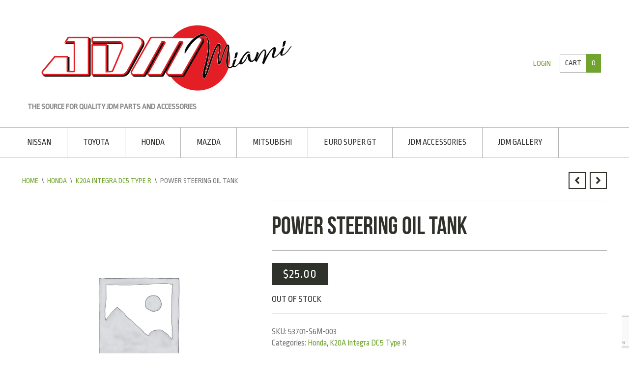

--- FILE ---
content_type: text/html; charset=UTF-8
request_url: https://jdmofmiami.com/product/power-steering-oil-tank/
body_size: 78695
content:
<!DOCTYPE html>
<html lang="en-US">
<head>
<meta charset="UTF-8">
<meta name="viewport" content="width=device-width, initial-scale=1">
<link rel="profile" href="https://gmpg.org/xfn/11">
<link rel="pingback" href="https://jdmofmiami.com/xmlrpc.php">

<title>POWER STEERING OIL TANK &#8211; JDM of Miami</title>
<meta name='robots' content='max-image-preview:large' />
	<style>img:is([sizes="auto" i], [sizes^="auto," i]) { contain-intrinsic-size: 3000px 1500px }</style>
	<link rel='dns-prefetch' href='//fonts.googleapis.com' />
<link rel="alternate" type="application/rss+xml" title="JDM of Miami &raquo; Feed" href="https://jdmofmiami.com/feed/" />
<link rel="alternate" type="application/rss+xml" title="JDM of Miami &raquo; Comments Feed" href="https://jdmofmiami.com/comments/feed/" />
<script type="text/javascript">
/* <![CDATA[ */
window._wpemojiSettings = {"baseUrl":"https:\/\/s.w.org\/images\/core\/emoji\/16.0.1\/72x72\/","ext":".png","svgUrl":"https:\/\/s.w.org\/images\/core\/emoji\/16.0.1\/svg\/","svgExt":".svg","source":{"concatemoji":"https:\/\/jdmofmiami.com\/wp-includes\/js\/wp-emoji-release.min.js?ver=6.8.3"}};
/*! This file is auto-generated */
!function(s,n){var o,i,e;function c(e){try{var t={supportTests:e,timestamp:(new Date).valueOf()};sessionStorage.setItem(o,JSON.stringify(t))}catch(e){}}function p(e,t,n){e.clearRect(0,0,e.canvas.width,e.canvas.height),e.fillText(t,0,0);var t=new Uint32Array(e.getImageData(0,0,e.canvas.width,e.canvas.height).data),a=(e.clearRect(0,0,e.canvas.width,e.canvas.height),e.fillText(n,0,0),new Uint32Array(e.getImageData(0,0,e.canvas.width,e.canvas.height).data));return t.every(function(e,t){return e===a[t]})}function u(e,t){e.clearRect(0,0,e.canvas.width,e.canvas.height),e.fillText(t,0,0);for(var n=e.getImageData(16,16,1,1),a=0;a<n.data.length;a++)if(0!==n.data[a])return!1;return!0}function f(e,t,n,a){switch(t){case"flag":return n(e,"\ud83c\udff3\ufe0f\u200d\u26a7\ufe0f","\ud83c\udff3\ufe0f\u200b\u26a7\ufe0f")?!1:!n(e,"\ud83c\udde8\ud83c\uddf6","\ud83c\udde8\u200b\ud83c\uddf6")&&!n(e,"\ud83c\udff4\udb40\udc67\udb40\udc62\udb40\udc65\udb40\udc6e\udb40\udc67\udb40\udc7f","\ud83c\udff4\u200b\udb40\udc67\u200b\udb40\udc62\u200b\udb40\udc65\u200b\udb40\udc6e\u200b\udb40\udc67\u200b\udb40\udc7f");case"emoji":return!a(e,"\ud83e\udedf")}return!1}function g(e,t,n,a){var r="undefined"!=typeof WorkerGlobalScope&&self instanceof WorkerGlobalScope?new OffscreenCanvas(300,150):s.createElement("canvas"),o=r.getContext("2d",{willReadFrequently:!0}),i=(o.textBaseline="top",o.font="600 32px Arial",{});return e.forEach(function(e){i[e]=t(o,e,n,a)}),i}function t(e){var t=s.createElement("script");t.src=e,t.defer=!0,s.head.appendChild(t)}"undefined"!=typeof Promise&&(o="wpEmojiSettingsSupports",i=["flag","emoji"],n.supports={everything:!0,everythingExceptFlag:!0},e=new Promise(function(e){s.addEventListener("DOMContentLoaded",e,{once:!0})}),new Promise(function(t){var n=function(){try{var e=JSON.parse(sessionStorage.getItem(o));if("object"==typeof e&&"number"==typeof e.timestamp&&(new Date).valueOf()<e.timestamp+604800&&"object"==typeof e.supportTests)return e.supportTests}catch(e){}return null}();if(!n){if("undefined"!=typeof Worker&&"undefined"!=typeof OffscreenCanvas&&"undefined"!=typeof URL&&URL.createObjectURL&&"undefined"!=typeof Blob)try{var e="postMessage("+g.toString()+"("+[JSON.stringify(i),f.toString(),p.toString(),u.toString()].join(",")+"));",a=new Blob([e],{type:"text/javascript"}),r=new Worker(URL.createObjectURL(a),{name:"wpTestEmojiSupports"});return void(r.onmessage=function(e){c(n=e.data),r.terminate(),t(n)})}catch(e){}c(n=g(i,f,p,u))}t(n)}).then(function(e){for(var t in e)n.supports[t]=e[t],n.supports.everything=n.supports.everything&&n.supports[t],"flag"!==t&&(n.supports.everythingExceptFlag=n.supports.everythingExceptFlag&&n.supports[t]);n.supports.everythingExceptFlag=n.supports.everythingExceptFlag&&!n.supports.flag,n.DOMReady=!1,n.readyCallback=function(){n.DOMReady=!0}}).then(function(){return e}).then(function(){var e;n.supports.everything||(n.readyCallback(),(e=n.source||{}).concatemoji?t(e.concatemoji):e.wpemoji&&e.twemoji&&(t(e.twemoji),t(e.wpemoji)))}))}((window,document),window._wpemojiSettings);
/* ]]> */
</script>
<link rel='stylesheet' id='font-awesome-css' href='https://jdmofmiami.com/wp-content/plugins/stagtools/assets/css/fontawesome-all.min.css?ver=5.15.3' type='text/css' media='all' />
<link rel='stylesheet' id='stag-shortcode-styles-css' href='https://jdmofmiami.com/wp-content/plugins/stagtools/assets/css/stag-shortcodes.css?ver=2.3.8' type='text/css' media='all' />
<link rel='stylesheet' id='layerslider-css' href='https://jdmofmiami.com/wp-content/plugins/LayerSlider/static/layerslider/css/layerslider.css?ver=6.5.1' type='text/css' media='all' />
<style id='wp-emoji-styles-inline-css' type='text/css'>

	img.wp-smiley, img.emoji {
		display: inline !important;
		border: none !important;
		box-shadow: none !important;
		height: 1em !important;
		width: 1em !important;
		margin: 0 0.07em !important;
		vertical-align: -0.1em !important;
		background: none !important;
		padding: 0 !important;
	}
</style>
<link rel='stylesheet' id='wp-block-library-css' href='https://jdmofmiami.com/wp-includes/css/dist/block-library/style.min.css?ver=6.8.3' type='text/css' media='all' />
<style id='wp-block-library-theme-inline-css' type='text/css'>
.wp-block-audio :where(figcaption){color:#555;font-size:13px;text-align:center}.is-dark-theme .wp-block-audio :where(figcaption){color:#ffffffa6}.wp-block-audio{margin:0 0 1em}.wp-block-code{border:1px solid #ccc;border-radius:4px;font-family:Menlo,Consolas,monaco,monospace;padding:.8em 1em}.wp-block-embed :where(figcaption){color:#555;font-size:13px;text-align:center}.is-dark-theme .wp-block-embed :where(figcaption){color:#ffffffa6}.wp-block-embed{margin:0 0 1em}.blocks-gallery-caption{color:#555;font-size:13px;text-align:center}.is-dark-theme .blocks-gallery-caption{color:#ffffffa6}:root :where(.wp-block-image figcaption){color:#555;font-size:13px;text-align:center}.is-dark-theme :root :where(.wp-block-image figcaption){color:#ffffffa6}.wp-block-image{margin:0 0 1em}.wp-block-pullquote{border-bottom:4px solid;border-top:4px solid;color:currentColor;margin-bottom:1.75em}.wp-block-pullquote cite,.wp-block-pullquote footer,.wp-block-pullquote__citation{color:currentColor;font-size:.8125em;font-style:normal;text-transform:uppercase}.wp-block-quote{border-left:.25em solid;margin:0 0 1.75em;padding-left:1em}.wp-block-quote cite,.wp-block-quote footer{color:currentColor;font-size:.8125em;font-style:normal;position:relative}.wp-block-quote:where(.has-text-align-right){border-left:none;border-right:.25em solid;padding-left:0;padding-right:1em}.wp-block-quote:where(.has-text-align-center){border:none;padding-left:0}.wp-block-quote.is-large,.wp-block-quote.is-style-large,.wp-block-quote:where(.is-style-plain){border:none}.wp-block-search .wp-block-search__label{font-weight:700}.wp-block-search__button{border:1px solid #ccc;padding:.375em .625em}:where(.wp-block-group.has-background){padding:1.25em 2.375em}.wp-block-separator.has-css-opacity{opacity:.4}.wp-block-separator{border:none;border-bottom:2px solid;margin-left:auto;margin-right:auto}.wp-block-separator.has-alpha-channel-opacity{opacity:1}.wp-block-separator:not(.is-style-wide):not(.is-style-dots){width:100px}.wp-block-separator.has-background:not(.is-style-dots){border-bottom:none;height:1px}.wp-block-separator.has-background:not(.is-style-wide):not(.is-style-dots){height:2px}.wp-block-table{margin:0 0 1em}.wp-block-table td,.wp-block-table th{word-break:normal}.wp-block-table :where(figcaption){color:#555;font-size:13px;text-align:center}.is-dark-theme .wp-block-table :where(figcaption){color:#ffffffa6}.wp-block-video :where(figcaption){color:#555;font-size:13px;text-align:center}.is-dark-theme .wp-block-video :where(figcaption){color:#ffffffa6}.wp-block-video{margin:0 0 1em}:root :where(.wp-block-template-part.has-background){margin-bottom:0;margin-top:0;padding:1.25em 2.375em}
</style>
<style id='classic-theme-styles-inline-css' type='text/css'>
/*! This file is auto-generated */
.wp-block-button__link{color:#fff;background-color:#32373c;border-radius:9999px;box-shadow:none;text-decoration:none;padding:calc(.667em + 2px) calc(1.333em + 2px);font-size:1.125em}.wp-block-file__button{background:#32373c;color:#fff;text-decoration:none}
</style>
<style id='global-styles-inline-css' type='text/css'>
:root{--wp--preset--aspect-ratio--square: 1;--wp--preset--aspect-ratio--4-3: 4/3;--wp--preset--aspect-ratio--3-4: 3/4;--wp--preset--aspect-ratio--3-2: 3/2;--wp--preset--aspect-ratio--2-3: 2/3;--wp--preset--aspect-ratio--16-9: 16/9;--wp--preset--aspect-ratio--9-16: 9/16;--wp--preset--color--black: #000000;--wp--preset--color--cyan-bluish-gray: #abb8c3;--wp--preset--color--white: #ffffff;--wp--preset--color--pale-pink: #f78da7;--wp--preset--color--vivid-red: #cf2e2e;--wp--preset--color--luminous-vivid-orange: #ff6900;--wp--preset--color--luminous-vivid-amber: #fcb900;--wp--preset--color--light-green-cyan: #7bdcb5;--wp--preset--color--vivid-green-cyan: #00d084;--wp--preset--color--pale-cyan-blue: #8ed1fc;--wp--preset--color--vivid-cyan-blue: #0693e3;--wp--preset--color--vivid-purple: #9b51e0;--wp--preset--gradient--vivid-cyan-blue-to-vivid-purple: linear-gradient(135deg,rgba(6,147,227,1) 0%,rgb(155,81,224) 100%);--wp--preset--gradient--light-green-cyan-to-vivid-green-cyan: linear-gradient(135deg,rgb(122,220,180) 0%,rgb(0,208,130) 100%);--wp--preset--gradient--luminous-vivid-amber-to-luminous-vivid-orange: linear-gradient(135deg,rgba(252,185,0,1) 0%,rgba(255,105,0,1) 100%);--wp--preset--gradient--luminous-vivid-orange-to-vivid-red: linear-gradient(135deg,rgba(255,105,0,1) 0%,rgb(207,46,46) 100%);--wp--preset--gradient--very-light-gray-to-cyan-bluish-gray: linear-gradient(135deg,rgb(238,238,238) 0%,rgb(169,184,195) 100%);--wp--preset--gradient--cool-to-warm-spectrum: linear-gradient(135deg,rgb(74,234,220) 0%,rgb(151,120,209) 20%,rgb(207,42,186) 40%,rgb(238,44,130) 60%,rgb(251,105,98) 80%,rgb(254,248,76) 100%);--wp--preset--gradient--blush-light-purple: linear-gradient(135deg,rgb(255,206,236) 0%,rgb(152,150,240) 100%);--wp--preset--gradient--blush-bordeaux: linear-gradient(135deg,rgb(254,205,165) 0%,rgb(254,45,45) 50%,rgb(107,0,62) 100%);--wp--preset--gradient--luminous-dusk: linear-gradient(135deg,rgb(255,203,112) 0%,rgb(199,81,192) 50%,rgb(65,88,208) 100%);--wp--preset--gradient--pale-ocean: linear-gradient(135deg,rgb(255,245,203) 0%,rgb(182,227,212) 50%,rgb(51,167,181) 100%);--wp--preset--gradient--electric-grass: linear-gradient(135deg,rgb(202,248,128) 0%,rgb(113,206,126) 100%);--wp--preset--gradient--midnight: linear-gradient(135deg,rgb(2,3,129) 0%,rgb(40,116,252) 100%);--wp--preset--font-size--small: 13px;--wp--preset--font-size--medium: 20px;--wp--preset--font-size--large: 36px;--wp--preset--font-size--x-large: 42px;--wp--preset--spacing--20: 0.44rem;--wp--preset--spacing--30: 0.67rem;--wp--preset--spacing--40: 1rem;--wp--preset--spacing--50: 1.5rem;--wp--preset--spacing--60: 2.25rem;--wp--preset--spacing--70: 3.38rem;--wp--preset--spacing--80: 5.06rem;--wp--preset--shadow--natural: 6px 6px 9px rgba(0, 0, 0, 0.2);--wp--preset--shadow--deep: 12px 12px 50px rgba(0, 0, 0, 0.4);--wp--preset--shadow--sharp: 6px 6px 0px rgba(0, 0, 0, 0.2);--wp--preset--shadow--outlined: 6px 6px 0px -3px rgba(255, 255, 255, 1), 6px 6px rgba(0, 0, 0, 1);--wp--preset--shadow--crisp: 6px 6px 0px rgba(0, 0, 0, 1);}:where(.is-layout-flex){gap: 0.5em;}:where(.is-layout-grid){gap: 0.5em;}body .is-layout-flex{display: flex;}.is-layout-flex{flex-wrap: wrap;align-items: center;}.is-layout-flex > :is(*, div){margin: 0;}body .is-layout-grid{display: grid;}.is-layout-grid > :is(*, div){margin: 0;}:where(.wp-block-columns.is-layout-flex){gap: 2em;}:where(.wp-block-columns.is-layout-grid){gap: 2em;}:where(.wp-block-post-template.is-layout-flex){gap: 1.25em;}:where(.wp-block-post-template.is-layout-grid){gap: 1.25em;}.has-black-color{color: var(--wp--preset--color--black) !important;}.has-cyan-bluish-gray-color{color: var(--wp--preset--color--cyan-bluish-gray) !important;}.has-white-color{color: var(--wp--preset--color--white) !important;}.has-pale-pink-color{color: var(--wp--preset--color--pale-pink) !important;}.has-vivid-red-color{color: var(--wp--preset--color--vivid-red) !important;}.has-luminous-vivid-orange-color{color: var(--wp--preset--color--luminous-vivid-orange) !important;}.has-luminous-vivid-amber-color{color: var(--wp--preset--color--luminous-vivid-amber) !important;}.has-light-green-cyan-color{color: var(--wp--preset--color--light-green-cyan) !important;}.has-vivid-green-cyan-color{color: var(--wp--preset--color--vivid-green-cyan) !important;}.has-pale-cyan-blue-color{color: var(--wp--preset--color--pale-cyan-blue) !important;}.has-vivid-cyan-blue-color{color: var(--wp--preset--color--vivid-cyan-blue) !important;}.has-vivid-purple-color{color: var(--wp--preset--color--vivid-purple) !important;}.has-black-background-color{background-color: var(--wp--preset--color--black) !important;}.has-cyan-bluish-gray-background-color{background-color: var(--wp--preset--color--cyan-bluish-gray) !important;}.has-white-background-color{background-color: var(--wp--preset--color--white) !important;}.has-pale-pink-background-color{background-color: var(--wp--preset--color--pale-pink) !important;}.has-vivid-red-background-color{background-color: var(--wp--preset--color--vivid-red) !important;}.has-luminous-vivid-orange-background-color{background-color: var(--wp--preset--color--luminous-vivid-orange) !important;}.has-luminous-vivid-amber-background-color{background-color: var(--wp--preset--color--luminous-vivid-amber) !important;}.has-light-green-cyan-background-color{background-color: var(--wp--preset--color--light-green-cyan) !important;}.has-vivid-green-cyan-background-color{background-color: var(--wp--preset--color--vivid-green-cyan) !important;}.has-pale-cyan-blue-background-color{background-color: var(--wp--preset--color--pale-cyan-blue) !important;}.has-vivid-cyan-blue-background-color{background-color: var(--wp--preset--color--vivid-cyan-blue) !important;}.has-vivid-purple-background-color{background-color: var(--wp--preset--color--vivid-purple) !important;}.has-black-border-color{border-color: var(--wp--preset--color--black) !important;}.has-cyan-bluish-gray-border-color{border-color: var(--wp--preset--color--cyan-bluish-gray) !important;}.has-white-border-color{border-color: var(--wp--preset--color--white) !important;}.has-pale-pink-border-color{border-color: var(--wp--preset--color--pale-pink) !important;}.has-vivid-red-border-color{border-color: var(--wp--preset--color--vivid-red) !important;}.has-luminous-vivid-orange-border-color{border-color: var(--wp--preset--color--luminous-vivid-orange) !important;}.has-luminous-vivid-amber-border-color{border-color: var(--wp--preset--color--luminous-vivid-amber) !important;}.has-light-green-cyan-border-color{border-color: var(--wp--preset--color--light-green-cyan) !important;}.has-vivid-green-cyan-border-color{border-color: var(--wp--preset--color--vivid-green-cyan) !important;}.has-pale-cyan-blue-border-color{border-color: var(--wp--preset--color--pale-cyan-blue) !important;}.has-vivid-cyan-blue-border-color{border-color: var(--wp--preset--color--vivid-cyan-blue) !important;}.has-vivid-purple-border-color{border-color: var(--wp--preset--color--vivid-purple) !important;}.has-vivid-cyan-blue-to-vivid-purple-gradient-background{background: var(--wp--preset--gradient--vivid-cyan-blue-to-vivid-purple) !important;}.has-light-green-cyan-to-vivid-green-cyan-gradient-background{background: var(--wp--preset--gradient--light-green-cyan-to-vivid-green-cyan) !important;}.has-luminous-vivid-amber-to-luminous-vivid-orange-gradient-background{background: var(--wp--preset--gradient--luminous-vivid-amber-to-luminous-vivid-orange) !important;}.has-luminous-vivid-orange-to-vivid-red-gradient-background{background: var(--wp--preset--gradient--luminous-vivid-orange-to-vivid-red) !important;}.has-very-light-gray-to-cyan-bluish-gray-gradient-background{background: var(--wp--preset--gradient--very-light-gray-to-cyan-bluish-gray) !important;}.has-cool-to-warm-spectrum-gradient-background{background: var(--wp--preset--gradient--cool-to-warm-spectrum) !important;}.has-blush-light-purple-gradient-background{background: var(--wp--preset--gradient--blush-light-purple) !important;}.has-blush-bordeaux-gradient-background{background: var(--wp--preset--gradient--blush-bordeaux) !important;}.has-luminous-dusk-gradient-background{background: var(--wp--preset--gradient--luminous-dusk) !important;}.has-pale-ocean-gradient-background{background: var(--wp--preset--gradient--pale-ocean) !important;}.has-electric-grass-gradient-background{background: var(--wp--preset--gradient--electric-grass) !important;}.has-midnight-gradient-background{background: var(--wp--preset--gradient--midnight) !important;}.has-small-font-size{font-size: var(--wp--preset--font-size--small) !important;}.has-medium-font-size{font-size: var(--wp--preset--font-size--medium) !important;}.has-large-font-size{font-size: var(--wp--preset--font-size--large) !important;}.has-x-large-font-size{font-size: var(--wp--preset--font-size--x-large) !important;}
:where(.wp-block-post-template.is-layout-flex){gap: 1.25em;}:where(.wp-block-post-template.is-layout-grid){gap: 1.25em;}
:where(.wp-block-columns.is-layout-flex){gap: 2em;}:where(.wp-block-columns.is-layout-grid){gap: 2em;}
:root :where(.wp-block-pullquote){font-size: 1.5em;line-height: 1.6;}
</style>
<link rel='stylesheet' id='cpsh-shortcodes-css' href='https://jdmofmiami.com/wp-content/plugins/column-shortcodes//assets/css/shortcodes.css?ver=1.0.1' type='text/css' media='all' />
<link rel='stylesheet' id='contact-form-7-css' href='https://jdmofmiami.com/wp-content/plugins/contact-form-7/includes/css/styles.css?ver=6.1.1' type='text/css' media='all' />
<link rel='stylesheet' id='foobox-free-min-css' href='https://jdmofmiami.com/wp-content/plugins/foobox-image-lightbox/free/css/foobox.free.min.css?ver=2.7.35' type='text/css' media='all' />
<link rel='stylesheet' id='photoswipe-css' href='https://jdmofmiami.com/wp-content/plugins/woocommerce/assets/css/photoswipe/photoswipe.min.css?ver=10.3.0' type='text/css' media='all' />
<link rel='stylesheet' id='photoswipe-default-skin-css' href='https://jdmofmiami.com/wp-content/plugins/woocommerce/assets/css/photoswipe/default-skin/default-skin.min.css?ver=10.3.0' type='text/css' media='all' />
<style id='woocommerce-inline-inline-css' type='text/css'>
.woocommerce form .form-row .required { visibility: visible; }
</style>
<link rel='stylesheet' id='gateway-css' href='https://jdmofmiami.com/wp-content/plugins/woocommerce-paypal-payments/modules/ppcp-button/assets/css/gateway.css?ver=3.1.0' type='text/css' media='all' />
<link rel='stylesheet' id='brands-styles-css' href='https://jdmofmiami.com/wp-content/plugins/woocommerce/assets/css/brands.css?ver=10.3.0' type='text/css' media='all' />
<link rel='stylesheet' id='stag-google-fonts-css' href='//fonts.googleapis.com/css?family=Ropa+Sans%3Aregular%2Citalic&#038;subset=latin%2Clatin&#038;ver=2.2.0' type='text/css' media='all' />
<link rel='stylesheet' id='stag-style-css' href='https://jdmofmiami.com/wp-content/themes/crux/style.css?ver=2.2.0' type='text/css' media='all' />
<link rel='stylesheet' id='crux-woocommerce-css' href='https://jdmofmiami.com/wp-content/themes/crux/woocommerce/woocommerce.css?ver=2.2.0' type='text/css' media='all' />
<script type="text/javascript" id="layerslider-greensock-js-extra">
/* <![CDATA[ */
var LS_Meta = {"v":"6.5.1"};
/* ]]> */
</script>
<script type="text/javascript" data-cfasync="false" src="https://jdmofmiami.com/wp-content/plugins/LayerSlider/static/layerslider/js/greensock.js?ver=1.19.0" id="layerslider-greensock-js"></script>
<script type="text/javascript" src="https://jdmofmiami.com/wp-includes/js/jquery/jquery.min.js?ver=3.7.1" id="jquery-core-js"></script>
<script type="text/javascript" src="https://jdmofmiami.com/wp-includes/js/jquery/jquery-migrate.min.js?ver=3.4.1" id="jquery-migrate-js"></script>
<script type="text/javascript" data-cfasync="false" src="https://jdmofmiami.com/wp-content/plugins/LayerSlider/static/layerslider/js/layerslider.kreaturamedia.jquery.js?ver=6.5.1" id="layerslider-js"></script>
<script type="text/javascript" data-cfasync="false" src="https://jdmofmiami.com/wp-content/plugins/LayerSlider/static/layerslider/js/layerslider.transitions.js?ver=6.5.1" id="layerslider-transitions-js"></script>
<script type="text/javascript" id="image-watermark-no-right-click-js-before">
/* <![CDATA[ */
var iwArgsNoRightClick = {"rightclick":"Y","draganddrop":"Y"};
/* ]]> */
</script>
<script type="text/javascript" src="https://jdmofmiami.com/wp-content/plugins/image-watermark/js/no-right-click.js?ver=1.8.0" id="image-watermark-no-right-click-js"></script>
<script type="text/javascript" src="https://jdmofmiami.com/wp-content/plugins/woocommerce/assets/js/jquery-blockui/jquery.blockUI.min.js?ver=2.7.0-wc.10.3.0" id="wc-jquery-blockui-js" defer="defer" data-wp-strategy="defer"></script>
<script type="text/javascript" id="wc-add-to-cart-js-extra">
/* <![CDATA[ */
var wc_add_to_cart_params = {"ajax_url":"\/wp-admin\/admin-ajax.php","wc_ajax_url":"\/?wc-ajax=%%endpoint%%","i18n_view_cart":"View cart","cart_url":"https:\/\/jdmofmiami.com\/cart\/","is_cart":"","cart_redirect_after_add":"no"};
/* ]]> */
</script>
<script type="text/javascript" src="https://jdmofmiami.com/wp-content/plugins/woocommerce/assets/js/frontend/add-to-cart.min.js?ver=10.3.0" id="wc-add-to-cart-js" defer="defer" data-wp-strategy="defer"></script>
<script type="text/javascript" src="https://jdmofmiami.com/wp-content/plugins/woocommerce/assets/js/zoom/jquery.zoom.min.js?ver=1.7.21-wc.10.3.0" id="wc-zoom-js" defer="defer" data-wp-strategy="defer"></script>
<script type="text/javascript" src="https://jdmofmiami.com/wp-content/plugins/woocommerce/assets/js/flexslider/jquery.flexslider.min.js?ver=2.7.2-wc.10.3.0" id="wc-flexslider-js" defer="defer" data-wp-strategy="defer"></script>
<script type="text/javascript" src="https://jdmofmiami.com/wp-content/plugins/woocommerce/assets/js/photoswipe/photoswipe.min.js?ver=4.1.1-wc.10.3.0" id="wc-photoswipe-js" defer="defer" data-wp-strategy="defer"></script>
<script type="text/javascript" src="https://jdmofmiami.com/wp-content/plugins/woocommerce/assets/js/photoswipe/photoswipe-ui-default.min.js?ver=4.1.1-wc.10.3.0" id="wc-photoswipe-ui-default-js" defer="defer" data-wp-strategy="defer"></script>
<script type="text/javascript" id="wc-single-product-js-extra">
/* <![CDATA[ */
var wc_single_product_params = {"i18n_required_rating_text":"Please select a rating","i18n_rating_options":["1 of 5 stars","2 of 5 stars","3 of 5 stars","4 of 5 stars","5 of 5 stars"],"i18n_product_gallery_trigger_text":"View full-screen image gallery","review_rating_required":"yes","flexslider":{"rtl":false,"animation":"slide","smoothHeight":true,"directionNav":false,"controlNav":"thumbnails","slideshow":false,"animationSpeed":500,"animationLoop":false,"allowOneSlide":false},"zoom_enabled":"1","zoom_options":[],"photoswipe_enabled":"1","photoswipe_options":{"shareEl":false,"closeOnScroll":false,"history":false,"hideAnimationDuration":0,"showAnimationDuration":0},"flexslider_enabled":"1"};
/* ]]> */
</script>
<script type="text/javascript" src="https://jdmofmiami.com/wp-content/plugins/woocommerce/assets/js/frontend/single-product.min.js?ver=10.3.0" id="wc-single-product-js" defer="defer" data-wp-strategy="defer"></script>
<script type="text/javascript" src="https://jdmofmiami.com/wp-content/plugins/woocommerce/assets/js/js-cookie/js.cookie.min.js?ver=2.1.4-wc.10.3.0" id="wc-js-cookie-js" defer="defer" data-wp-strategy="defer"></script>
<script type="text/javascript" id="woocommerce-js-extra">
/* <![CDATA[ */
var woocommerce_params = {"ajax_url":"\/wp-admin\/admin-ajax.php","wc_ajax_url":"\/?wc-ajax=%%endpoint%%","i18n_password_show":"Show password","i18n_password_hide":"Hide password"};
/* ]]> */
</script>
<script type="text/javascript" src="https://jdmofmiami.com/wp-content/plugins/woocommerce/assets/js/frontend/woocommerce.min.js?ver=10.3.0" id="woocommerce-js" defer="defer" data-wp-strategy="defer"></script>
<script type="text/javascript" id="foobox-free-min-js-before">
/* <![CDATA[ */
/* Run FooBox FREE (v2.7.35) */
var FOOBOX = window.FOOBOX = {
	ready: true,
	disableOthers: false,
	o: {wordpress: { enabled: true }, countMessage:'image %index of %total', captions: { dataTitle: ["captionTitle","title"], dataDesc: ["captionDesc","description"] }, rel: '', excludes:'.fbx-link,.nofoobox,.nolightbox,a[href*="pinterest.com/pin/create/button/"]', affiliate : { enabled: false }},
	selectors: [
		".foogallery-container.foogallery-lightbox-foobox", ".foogallery-container.foogallery-lightbox-foobox-free", ".gallery", ".wp-block-gallery", ".wp-caption", ".wp-block-image", "a:has(img[class*=wp-image-])", ".foobox"
	],
	pre: function( $ ){
		// Custom JavaScript (Pre)
		
	},
	post: function( $ ){
		// Custom JavaScript (Post)
		
		// Custom Captions Code
		
	},
	custom: function( $ ){
		// Custom Extra JS
		
	}
};
/* ]]> */
</script>
<script type="text/javascript" src="https://jdmofmiami.com/wp-content/plugins/foobox-image-lightbox/free/js/foobox.free.min.js?ver=2.7.35" id="foobox-free-min-js"></script>
<meta name="generator" content="Powered by LayerSlider 6.5.1 - Multi-Purpose, Responsive, Parallax, Mobile-Friendly Slider Plugin for WordPress." />
<!-- LayerSlider updates and docs at: https://layerslider.kreaturamedia.com -->
<link rel="https://api.w.org/" href="https://jdmofmiami.com/wp-json/" /><link rel="alternate" title="JSON" type="application/json" href="https://jdmofmiami.com/wp-json/wp/v2/product/23772" /><link rel="EditURI" type="application/rsd+xml" title="RSD" href="https://jdmofmiami.com/xmlrpc.php?rsd" />
<meta name="generator" content="WordPress 6.8.3" />
<meta name="generator" content="WooCommerce 10.3.0" />
<link rel="canonical" href="https://jdmofmiami.com/product/power-steering-oil-tank/" />
<link rel='shortlink' href='https://jdmofmiami.com/?p=23772' />
<link rel="alternate" title="oEmbed (JSON)" type="application/json+oembed" href="https://jdmofmiami.com/wp-json/oembed/1.0/embed?url=https%3A%2F%2Fjdmofmiami.com%2Fproduct%2Fpower-steering-oil-tank%2F" />
<link rel="alternate" title="oEmbed (XML)" type="text/xml+oembed" href="https://jdmofmiami.com/wp-json/oembed/1.0/embed?url=https%3A%2F%2Fjdmofmiami.com%2Fproduct%2Fpower-steering-oil-tank%2F&#038;format=xml" />
	<link rel="preconnect" href="https://fonts.googleapis.com">
	<link rel="preconnect" href="https://fonts.gstatic.com">
	<script type="text/javascript">
(function(url){
	if(/(?:Chrome\/26\.0\.1410\.63 Safari\/537\.31|WordfenceTestMonBot)/.test(navigator.userAgent)){ return; }
	var addEvent = function(evt, handler) {
		if (window.addEventListener) {
			document.addEventListener(evt, handler, false);
		} else if (window.attachEvent) {
			document.attachEvent('on' + evt, handler);
		}
	};
	var removeEvent = function(evt, handler) {
		if (window.removeEventListener) {
			document.removeEventListener(evt, handler, false);
		} else if (window.detachEvent) {
			document.detachEvent('on' + evt, handler);
		}
	};
	var evts = 'contextmenu dblclick drag dragend dragenter dragleave dragover dragstart drop keydown keypress keyup mousedown mousemove mouseout mouseover mouseup mousewheel scroll'.split(' ');
	var logHuman = function() {
		if (window.wfLogHumanRan) { return; }
		window.wfLogHumanRan = true;
		var wfscr = document.createElement('script');
		wfscr.type = 'text/javascript';
		wfscr.async = true;
		wfscr.src = url + '&r=' + Math.random();
		(document.getElementsByTagName('head')[0]||document.getElementsByTagName('body')[0]).appendChild(wfscr);
		for (var i = 0; i < evts.length; i++) {
			removeEvent(evts[i], logHuman);
		}
	};
	for (var i = 0; i < evts.length; i++) {
		addEvent(evts[i], logHuman);
	}
})('//jdmofmiami.com/?wordfence_lh=1&hid=1A4664E4EA692E97BD40E4EA3FBC6787');
</script><script src='https://smnimarketing.com/?dm=048d6e1df8d57a12d4baeb4aee2bb3f4&amp;action=load&amp;blogid=2&amp;siteid=1&amp;t=605626982&amp;back=https%3A%2F%2Fjdmofmiami.com%2Fproduct%2Fpower-steering-oil-tank%2F' type='text/javascript'></script><script>  var el_i13_login_captcha=null; var el_i13_register_captcha=null; </script><meta name="generator" content="Crux 2.2.0">
<meta name="generator" content="StagCustomizer 1.0">
	<style id="stag-custom-css" type="text/css">
		body, .site-content {
			background-color: #ffffff;
		}
		a,
		.main-navigation a:hover,
		.mobile-menu a:hover,
		.mobile-menu .current-menu-item > a,
		.main-navigation .current-menu-item > a,
		.archive-lists a:hover {
			color: #71a32f;
		}
		input[type='submit'],
		button,
		.button,
		.cart_dropdown_link .count,
		.tagcloud a:hover {
			background-color: #71a32f;
		}
		.ls-crux .ls-bar-timer, .ls-crux .ls-nav-prev:hover, .ls-crux .ls-nav-next:hover, .ls-crux .ls-nav-stop-active, .ls-crux .ls-nav-start-active {
			background-color: #71a32f !important;
		}
		.cart_dropdown .dropdown_widget:before {
			border-top-color: #71a32f !important;
		}
		.onsale:before {
			border-right-color: #71a32f !important;
		}
		.cart_dropdown_link .count {
			border-color: #71a32f !important;
		}
		body {
			font-family: "Ropa Sans";
		}
		h1, h2, h3, h4, h5, h6, .woocommerce-tabs .tabs, .comment-list .fn, .entry-content table th, .comment-content table th, .commentlist .meta {
			font-family: "BebasNeue";
		}

		
			/* WooCommerce CSS */
			.onsale,
			.woocommerce-message,
			.woocommerce-product-gallery__trigger,
			.widget_price_filter .ui-slider-horizontal .ui-slider-range,
			.widget_price_filter .ui-slider-handle {
				background-color: #71a32f;
			}

			.order_details strong,
			.product-title a,
			.product-category h3 mark {
				color: #71a32f;
			}

			</style>
		<noscript><style>.woocommerce-product-gallery{ opacity: 1 !important; }</style></noscript>
			<style type="text/css" id="wp-custom-css">
			/* article#post-14776 > header
{
display: none;
}

input[type="text"], input[type="email"], input[type="url"], input[type="search"], input[type="password"], .input-text, textarea
{
border: 2px solid darkgray;
}

ul.children
{
padding-left: 20px;
}

ul#shipping_method, ul#shipping_method > li
{
list-style-type: none;
}

.cart-collaterals input
{
width: auto !important;
margin-bottom: 0px;
}

.wc-proceed-to-checkout > a
{
	margin-top: 10px;
	margin-bottom: 20px;
}
 */
.site-content
{
max-width: 1250px;
}

.homePageFeatured
{
margin-top: 30px;
}

.site-description
{
color: #888;
font-weight: bold;
margin: 0;
}

#primary-menu ul
{
min-width: 180px;
}

.main-navigation .sub-menu a
{
padding: 15px 10px;
}

/* HIDE RELATED PRODUCTS */
.related
{
	display: none;
}

/* REDUCE SPACE BETWEEN MOBILE PRODUCT PHOTO GALLERY AND TITLE */
.product-details-left
{
	margin-bottom: 0px;
}

/* HIDE CUSTOMER RATING */
.product_info
{
	display: none !important;
}

/* Add a bit of spacing between products in mobile gallery */
.woocommerce ul.products[class*=columns-] li.product, .woocommerce-page ul.products[class*=columns-] li.product
{
	margin: 0 2px 2.992em !important;
	height: 350px;
}

/* Prevent product thumbnail images from exceeding the boundary */
.products .thumbnail-container img
{
	max-height: 250px;
}

/* Reduce height of mobile product thumbnail to reduce distance between photo and title */
.products .thumbnail-container
{
	min-height: 100px;
}

/* Expand width of sub menu to accodomate longer product category titles */
#primary-menu ul
{
	min-width: 220px;
}

/* Reduce padding on main header items to allow for more to fit on a single line */
.main-navigation a
{
	padding: 1.375rem 2rem;
}

/* Make header menu items taller and improve readability */
.main-navigation .sub-menu a
{
	padding: 16px 10px;
	font-size:20px;
}

#menu-item-26349 > .sub-menu
{
	margin-top: -300px;
}

p.validate-required
{
	margin-bottom: 20px !important;
}

p.validate-required > label > input#terms
{
	float: left !important;
	width: 20px !important;
}

.woocommerce-form__label-for-checkbox
{
	width: 500px !important;
}		</style>
			<style id="egf-frontend-styles" type="text/css">
		p {} h1 {} h2 {} h3 {} h4 {} h5 {} h6 {} 	</style>
	</head>
<body data-rsssl=1
class="wp-singular product-template-default single single-product postid-23772 wp-embed-responsive wp-theme-crux theme-crux woocommerce woocommerce-page woocommerce-no-js no-sidebar wc-2-1 chrome stagtools" itemscope="itemscope" itemtype="http://schema.org/WebPage">
<div id="page" class="hfeed site">

	<div id="mobile-wrapper" class="mobile-menu">
		<h3>Navigation</h3>
		<a href="#" id="advanced_menu_toggle"><i class="fas fa-align-justify"></i></a>
		<a href="#" id="advanced_menu_hide"><i class="fas fa-times"></i></a>
	</div><!-- #mobile-wrapper -->

	
	<header id="masthead" class="site-header" role="banner" itemscope="itemscope" itemtype="http://schema.org/WPHeader">

		<div class="inside site-branding">

			<div class="grids">
				<div class="grid-6">
					<a href="https://jdmofmiami.com/" title="JDM of Miami" rel="home">
												<img src="https://jdmofmiami.com/wp-content/uploads/sites/2/2023/06/JDM-Long-CB-WO.png" alt="JDM of Miami">
						
													<p class="site-description">The source for quality JDM parts and accessories</p>
											</a>
				</div>

				<div class="grid-6 header--right">

					<div class="user-meta-wrap">
												<nav class="woo-login-navigation navigation">
							<ul>
																<li><a href="https://jdmofmiami.com/my-account/">Login</a></li>
															</ul>
						</nav><!-- .woo-login-navigation -->
						
						<ul class="cart_dropdown"><li class="cart_dropdown_first"><a class='cart_dropdown_link' href='https://jdmofmiami.com/cart/'><span>Cart</span><span class='count'>0</span></a><div class="dropdown_widget dropdown_widget_cart"><div class="widget_shopping_cart_content"></div></div></li></ul>					</div><!-- .user-meta-wrap -->

				</div><!-- .header--right -->
			</div>

		</div><!-- .site-branding -->

		<div id="navbar" class="navbar">

			<nav id="site-navigation" class="main-navigation" role="navigation" itemscope="itemscope" itemtype="http://schema.org/SiteNavigationElement">
				<ul id="primary-menu" class="primary-menu"><li id="menu-item-14848" class="menu-item menu-item-type-taxonomy menu-item-object-product_cat menu-item-has-children menu-item-14848"><a href="https://jdmofmiami.com/product-category/nissan/">Nissan</a>
<ul class="sub-menu">
	<li id="menu-item-14850" class="menu-item menu-item-type-taxonomy menu-item-object-product_cat menu-item-14850"><a href="https://jdmofmiami.com/product-category/nissan/rb25det-series-1/">RB25DET Series 1</a></li>
	<li id="menu-item-15111" class="menu-item menu-item-type-taxonomy menu-item-object-product_cat menu-item-15111"><a href="https://jdmofmiami.com/product-category/nissan/rb25det-series-2/">RB25DET Series 2</a></li>
	<li id="menu-item-15114" class="menu-item menu-item-type-taxonomy menu-item-object-product_cat menu-item-15114"><a href="https://jdmofmiami.com/product-category/nissan/rb25det-neo/">RB25DET NEO</a></li>
	<li id="menu-item-15113" class="menu-item menu-item-type-taxonomy menu-item-object-product_cat menu-item-15113"><a href="https://jdmofmiami.com/product-category/nissan/rb26dett/">RB26DETT</a></li>
	<li id="menu-item-14849" class="menu-item menu-item-type-taxonomy menu-item-object-product_cat menu-item-14849"><a href="https://jdmofmiami.com/product-category/nissan/sr20det-s13/">SR20DET S13</a></li>
	<li id="menu-item-14898" class="menu-item menu-item-type-taxonomy menu-item-object-product_cat menu-item-14898"><a href="https://jdmofmiami.com/product-category/nissan/sr20det-s14/">SR20DET S14</a></li>
	<li id="menu-item-19722" class="menu-item menu-item-type-taxonomy menu-item-object-product_cat menu-item-19722"><a href="https://jdmofmiami.com/product-category/nissan/sr20det-s15/">SR20DET S15</a></li>
	<li id="menu-item-37565" class="menu-item menu-item-type-taxonomy menu-item-object-product_cat menu-item-37565"><a href="https://jdmofmiami.com/product-category/nissan/sr20det-pulsar-gti-r/">SR20DET Pulsar GTi-R</a></li>
	<li id="menu-item-15112" class="menu-item menu-item-type-taxonomy menu-item-object-product_cat menu-item-15112"><a href="https://jdmofmiami.com/product-category/nissan/vg30dett/">VG30DETT Z32</a></li>
	<li id="menu-item-16562" class="menu-item menu-item-type-taxonomy menu-item-object-product_cat menu-item-16562"><a href="https://jdmofmiami.com/product-category/nissan/vq35de/">VQ35DE</a></li>
	<li id="menu-item-37556" class="menu-item menu-item-type-taxonomy menu-item-object-product_cat menu-item-37556"><a href="https://jdmofmiami.com/product-category/nissan/vq35hr/">VQ35HR</a></li>
	<li id="menu-item-37557" class="menu-item menu-item-type-taxonomy menu-item-object-product_cat menu-item-37557"><a href="https://jdmofmiami.com/product-category/nissan/vq37vhr/">VQ37VHR</a></li>
	<li id="menu-item-16974" class="menu-item menu-item-type-taxonomy menu-item-object-product_cat menu-item-16974"><a href="https://jdmofmiami.com/product-category/nissan/nissan-parts/">Other Nissan Parts</a></li>
</ul>
</li>
<li id="menu-item-14851" class="menu-item menu-item-type-taxonomy menu-item-object-product_cat menu-item-has-children menu-item-14851"><a href="https://jdmofmiami.com/product-category/toyota/">Toyota</a>
<ul class="sub-menu">
	<li id="menu-item-14855" class="menu-item menu-item-type-taxonomy menu-item-object-product_cat menu-item-14855"><a href="https://jdmofmiami.com/product-category/toyota/1jz-gte/">1JZ-GTE</a></li>
	<li id="menu-item-14935" class="menu-item menu-item-type-taxonomy menu-item-object-product_cat menu-item-14935"><a href="https://jdmofmiami.com/product-category/toyota/1jz-gte-vvti/">1JZ-GTE VVTi</a></li>
	<li id="menu-item-33577" class="menu-item menu-item-type-taxonomy menu-item-object-product_cat menu-item-33577"><a href="https://jdmofmiami.com/product-category/toyota/2jz-ge/">2JZ-GE</a></li>
	<li id="menu-item-14852" class="menu-item menu-item-type-taxonomy menu-item-object-product_cat menu-item-14852"><a href="https://jdmofmiami.com/product-category/toyota/2jz-gte/">2JZ-GTE</a></li>
	<li id="menu-item-14934" class="menu-item menu-item-type-taxonomy menu-item-object-product_cat menu-item-14934"><a href="https://jdmofmiami.com/product-category/toyota/2jz-gte-vvti/">2JZ-GTE VVTi</a></li>
	<li id="menu-item-23690" class="menu-item menu-item-type-custom menu-item-object-custom menu-item-has-children menu-item-23690"><a href="#">3S-GE BEAMS</a>
	<ul class="sub-menu">
		<li id="menu-item-16563" class="menu-item menu-item-type-taxonomy menu-item-object-product_cat menu-item-16563"><a href="https://jdmofmiami.com/product-category/toyota/3s-ge-beams-toyota/3s-ge-beams-altezza-sxe10-1998-05/">3S-GE BEAMS Altezza SXE10 (1998-05)</a></li>
		<li id="menu-item-22881" class="menu-item menu-item-type-taxonomy menu-item-object-product_cat menu-item-22881"><a href="https://jdmofmiami.com/product-category/toyota/3s-ge-beams-toyota/3s-ge-beams-caldina-st215g-1997-02/">3S-GE BEAMS Caldina ST215G (1997-02)</a></li>
		<li id="menu-item-22870" class="menu-item menu-item-type-taxonomy menu-item-object-product_cat menu-item-22870"><a href="https://jdmofmiami.com/product-category/toyota/3s-ge-beams-toyota/3s-ge-beams-celica-st202-1997-98/">3S-GE BEAMS Celica ST202 (1997-98)</a></li>
		<li id="menu-item-22882" class="menu-item menu-item-type-taxonomy menu-item-object-product_cat menu-item-22882"><a href="https://jdmofmiami.com/product-category/toyota/3s-ge-beams-toyota/3s-ge-beams-mr2-sw20-1997-98/">3S-GE BEAMS MR2 SW20 (1997-98)</a></li>
	</ul>
</li>
	<li id="menu-item-23695" class="menu-item menu-item-type-custom menu-item-object-custom menu-item-has-children menu-item-23695"><a href="#">3S-GTE Caldina</a>
	<ul class="sub-menu">
		<li id="menu-item-16564" class="menu-item menu-item-type-taxonomy menu-item-object-product_cat menu-item-16564"><a href="https://jdmofmiami.com/product-category/toyota/3s-gte-caldina/3s-gte-caldina-st205w-1997-02/">3S-GTE Caldina ST215W (1997-02)</a></li>
		<li id="menu-item-21926" class="menu-item menu-item-type-taxonomy menu-item-object-product_cat menu-item-21926"><a href="https://jdmofmiami.com/product-category/toyota/3s-gte-caldina/3s-gte-caldina-st246w-2002-05/">3S-GTE Caldina ST246W (2002-05)</a></li>
	</ul>
</li>
	<li id="menu-item-23693" class="menu-item menu-item-type-custom menu-item-object-custom menu-item-has-children menu-item-23693"><a href="#">3S-GTE Celica</a>
	<ul class="sub-menu">
		<li id="menu-item-23135" class="menu-item menu-item-type-taxonomy menu-item-object-product_cat menu-item-23135"><a href="https://jdmofmiami.com/product-category/toyota/3s-gte-celica/3s-gte-celica-st185-1989-93/">3S-GTE Celica ST185 (1989-93)</a></li>
		<li id="menu-item-15117" class="menu-item menu-item-type-taxonomy menu-item-object-product_cat menu-item-15117"><a href="https://jdmofmiami.com/product-category/toyota/3s-gte-celica/3s-gte-celica-st205-1994-99/">3S-GTE Celica ST205 (1994-99)</a></li>
	</ul>
</li>
	<li id="menu-item-23692" class="menu-item menu-item-type-custom menu-item-object-custom menu-item-has-children menu-item-23692"><a href="#">3S-GTE MR2</a>
	<ul class="sub-menu">
		<li id="menu-item-14853" class="menu-item menu-item-type-taxonomy menu-item-object-product_cat menu-item-14853"><a href="https://jdmofmiami.com/product-category/toyota/3s-gte-mr2/3s-gte-mr2-sw20-1989-93/">3S-GTE MR2 SW20 (1989-93)</a></li>
		<li id="menu-item-15118" class="menu-item menu-item-type-taxonomy menu-item-object-product_cat menu-item-15118"><a href="https://jdmofmiami.com/product-category/toyota/3s-gte-mr2/3s-gte-mr2-sw20-1994-99/">3S-GTE MR2 SW20 (1994-99)</a></li>
	</ul>
</li>
	<li id="menu-item-23694" class="menu-item menu-item-type-custom menu-item-object-custom menu-item-has-children menu-item-23694"><a href="#">4A-GE (20 Valve)</a>
	<ul class="sub-menu">
		<li id="menu-item-15110" class="menu-item menu-item-type-taxonomy menu-item-object-product_cat menu-item-15110"><a href="https://jdmofmiami.com/product-category/toyota/4a-ge-black-top/">4A-GE Black Top</a></li>
		<li id="menu-item-14854" class="menu-item menu-item-type-taxonomy menu-item-object-product_cat menu-item-14854"><a href="https://jdmofmiami.com/product-category/toyota/4a-ge-silver-top/">4A-GE Silver Top</a></li>
	</ul>
</li>
	<li id="menu-item-16568" class="menu-item menu-item-type-taxonomy menu-item-object-product_cat menu-item-16568"><a href="https://jdmofmiami.com/product-category/toyota/1kz-te/">1KZ-TE</a></li>
	<li id="menu-item-16975" class="menu-item menu-item-type-taxonomy menu-item-object-product_cat menu-item-16975"><a href="https://jdmofmiami.com/product-category/toyota/toyota-parts/">Other Toyota Parts</a></li>
</ul>
</li>
<li id="menu-item-16967" class="menu-item menu-item-type-taxonomy menu-item-object-product_cat current-product-ancestor current-menu-parent current-product-parent menu-item-has-children menu-item-16967"><a href="https://jdmofmiami.com/product-category/honda/">Honda</a>
<ul class="sub-menu">
	<li id="menu-item-16968" class="menu-item menu-item-type-taxonomy menu-item-object-product_cat menu-item-16968"><a href="https://jdmofmiami.com/product-category/honda/k20a-accord-euro-r-cl7/">K20A Accord CL7 Euro R</a></li>
	<li id="menu-item-16969" class="menu-item menu-item-type-taxonomy menu-item-object-product_cat menu-item-16969"><a href="https://jdmofmiami.com/product-category/honda/k20a-civic-type-r-ep3/">K20A Civic EP3 Type R</a></li>
	<li id="menu-item-21647" class="menu-item menu-item-type-taxonomy menu-item-object-product_cat current-product-ancestor current-menu-parent current-product-parent menu-item-21647"><a href="https://jdmofmiami.com/product-category/honda/k20a-integra-type-r-dc5/">K20A Integra DC5 Type R</a></li>
	<li id="menu-item-16971" class="menu-item menu-item-type-taxonomy menu-item-object-product_cat menu-item-16971"><a href="https://jdmofmiami.com/product-category/honda/honda-parts/">Other Honda Parts</a></li>
</ul>
</li>
<li id="menu-item-16213" class="menu-item menu-item-type-taxonomy menu-item-object-product_cat menu-item-has-children menu-item-16213"><a href="https://jdmofmiami.com/product-category/mazda/">Mazda</a>
<ul class="sub-menu">
	<li id="menu-item-18253" class="menu-item menu-item-type-taxonomy menu-item-object-product_cat menu-item-18253"><a href="https://jdmofmiami.com/product-category/mazda/13b-rew-rx-7-fd3s/">13B-REW RX-7 FD3S</a></li>
	<li id="menu-item-16214" class="menu-item menu-item-type-taxonomy menu-item-object-product_cat menu-item-16214"><a href="https://jdmofmiami.com/product-category/mazda/13b-rx-8-se3p/">13B-MSP RX-8 (SE3P)</a></li>
	<li id="menu-item-16972" class="menu-item menu-item-type-taxonomy menu-item-object-product_cat menu-item-16972"><a href="https://jdmofmiami.com/product-category/mazda/mazda-parts/">Other Mazda Parts</a></li>
</ul>
</li>
<li id="menu-item-16565" class="menu-item menu-item-type-taxonomy menu-item-object-product_cat menu-item-has-children menu-item-16565"><a href="https://jdmofmiami.com/product-category/mitsubishi/">Mitsubishi</a>
<ul class="sub-menu">
	<li id="menu-item-16566" class="menu-item menu-item-type-taxonomy menu-item-object-product_cat menu-item-16566"><a href="https://jdmofmiami.com/product-category/mitsubishi/4g63t-lancer-evolution/">4G63 Lancer Evolution</a></li>
	<li id="menu-item-16567" class="menu-item menu-item-type-taxonomy menu-item-object-product_cat menu-item-16567"><a href="https://jdmofmiami.com/product-category/mitsubishi/6g72tt-3000gt-vr4/">6G72 GTO (3000GT VR4)</a></li>
	<li id="menu-item-16973" class="menu-item menu-item-type-taxonomy menu-item-object-product_cat menu-item-16973"><a href="https://jdmofmiami.com/product-category/mitsubishi/mitsubishi-parts/">Other Mitsubishi Parts</a></li>
</ul>
</li>
<li id="menu-item-26346" class="menu-item menu-item-type-taxonomy menu-item-object-product_cat menu-item-has-children menu-item-26346"><a href="https://jdmofmiami.com/product-category/xotica-gt/">EURO SUPER GT</a>
<ul class="sub-menu">
	<li id="menu-item-26350" class="menu-item menu-item-type-custom menu-item-object-custom menu-item-has-children menu-item-26350"><a href="#">ASTON MARTIN</a>
	<ul class="sub-menu">
		<li id="menu-item-28690" class="menu-item menu-item-type-taxonomy menu-item-object-product_cat menu-item-28690"><a href="https://jdmofmiami.com/product-category/xotica-gt/aston-martin/db9-2004-2012/">DB9 (2004-2012)</a></li>
		<li id="menu-item-28956" class="menu-item menu-item-type-taxonomy menu-item-object-product_cat menu-item-28956"><a href="https://jdmofmiami.com/product-category/xotica-gt/aston-martin/db9-2013-2016/">DB9 (2013-2016)</a></li>
		<li id="menu-item-28691" class="menu-item menu-item-type-taxonomy menu-item-object-product_cat menu-item-28691"><a href="https://jdmofmiami.com/product-category/xotica-gt/aston-martin/dbs-v12/">DBS V12</a></li>
		<li id="menu-item-29819" class="menu-item menu-item-type-taxonomy menu-item-object-product_cat menu-item-29819"><a href="https://jdmofmiami.com/product-category/xotica-gt/aston-martin/one-77/">ONE -77</a></li>
		<li id="menu-item-28692" class="menu-item menu-item-type-taxonomy menu-item-object-product_cat menu-item-28692"><a href="https://jdmofmiami.com/product-category/xotica-gt/aston-martin/rapide/">RAPIDE</a></li>
		<li id="menu-item-28883" class="menu-item menu-item-type-taxonomy menu-item-object-product_cat menu-item-28883"><a href="https://jdmofmiami.com/product-category/xotica-gt/aston-martin/vanquish-2001-2007/">VANQUISH (2001-2007)</a></li>
		<li id="menu-item-28710" class="menu-item menu-item-type-taxonomy menu-item-object-product_cat menu-item-28710"><a href="https://jdmofmiami.com/product-category/xotica-gt/aston-martin/vanquish-2012/">VANQUISH (2012+)</a></li>
		<li id="menu-item-26351" class="menu-item menu-item-type-taxonomy menu-item-object-product_cat menu-item-26351"><a href="https://jdmofmiami.com/product-category/xotica-gt/aston-martin/vantage-v8/">VANTAGE</a></li>
		<li id="menu-item-40668" class="menu-item menu-item-type-taxonomy menu-item-object-product_cat menu-item-40668"><a href="https://jdmofmiami.com/product-category/xotica-gt/aston-martin/vantage-v8-2018-2023/">VANTAGE (2018-2023)</a></li>
		<li id="menu-item-28693" class="menu-item menu-item-type-taxonomy menu-item-object-product_cat menu-item-28693"><a href="https://jdmofmiami.com/product-category/xotica-gt/aston-martin/virage/">VIRAGE</a></li>
		<li id="menu-item-28594" class="menu-item menu-item-type-taxonomy menu-item-object-product_cat menu-item-28594"><a href="https://jdmofmiami.com/product-category/xotica-gt/aston-martin/zagato-v12/">ZAGATO V12</a></li>
	</ul>
</li>
	<li id="menu-item-32976" class="menu-item menu-item-type-custom menu-item-object-custom menu-item-has-children menu-item-32976"><a href="#">Ferrari</a>
	<ul class="sub-menu">
		<li id="menu-item-27236" class="menu-item menu-item-type-taxonomy menu-item-object-product_cat menu-item-27236"><a href="https://jdmofmiami.com/product-category/xotica-gt/ferrari/f355/">F355</a></li>
		<li id="menu-item-26463" class="menu-item menu-item-type-taxonomy menu-item-object-product_cat menu-item-26463"><a href="https://jdmofmiami.com/product-category/xotica-gt/ferrari/360/">360</a></li>
		<li id="menu-item-26348" class="menu-item menu-item-type-taxonomy menu-item-object-product_cat menu-item-26348"><a href="https://jdmofmiami.com/product-category/xotica-gt/ferrari/f430/">F430</a></li>
		<li id="menu-item-26565" class="menu-item menu-item-type-taxonomy menu-item-object-product_cat menu-item-26565"><a href="https://jdmofmiami.com/product-category/xotica-gt/ferrari/456/">456</a></li>
		<li id="menu-item-26501" class="menu-item menu-item-type-taxonomy menu-item-object-product_cat menu-item-26501"><a href="https://jdmofmiami.com/product-category/xotica-gt/ferrari/458/">458</a></li>
		<li id="menu-item-26502" class="menu-item menu-item-type-taxonomy menu-item-object-product_cat menu-item-26502"><a href="https://jdmofmiami.com/product-category/xotica-gt/ferrari/488/">488</a></li>
		<li id="menu-item-26497" class="menu-item menu-item-type-taxonomy menu-item-object-product_cat menu-item-26497"><a href="https://jdmofmiami.com/product-category/xotica-gt/ferrari/550/">550</a></li>
		<li id="menu-item-26488" class="menu-item menu-item-type-taxonomy menu-item-object-product_cat menu-item-26488"><a href="https://jdmofmiami.com/product-category/xotica-gt/ferrari/575/">575</a></li>
		<li id="menu-item-26471" class="menu-item menu-item-type-taxonomy menu-item-object-product_cat menu-item-26471"><a href="https://jdmofmiami.com/product-category/xotica-gt/ferrari/599/">599</a></li>
	</ul>
</li>
	<li id="menu-item-26473" class="menu-item menu-item-type-custom menu-item-object-custom menu-item-26473"><a href="#">PORSCHE</a></li>
</ul>
</li>
<li id="menu-item-14897" class="menu-item menu-item-type-taxonomy menu-item-object-product_cat menu-item-14897"><a href="https://jdmofmiami.com/product-category/jdm-accessories/">JDM Accessories</a></li>
<li id="menu-item-14919" class="menu-item menu-item-type-post_type menu-item-object-page menu-item-14919"><a href="https://jdmofmiami.com/jdm-gallery/">JDM Gallery</a></li>
</ul>			</nav><!-- #site-navigation -->

		</div><!-- #navbar -->

	</header><!-- #masthead -->

	<div class="content-wrapper">
		
		<div id="content" class="site-content">

	<div id="primary" class="content-area"><main id="main" class="site-main" role="main"><nav class="woocommerce-breadcrumb" itemprop="breadcrumb"><a href="https://jdmofmiami.com">Home</a><span class="divider">&#92;</span><a href="https://jdmofmiami.com/product-category/honda/">Honda</a><span class="divider">&#92;</span><a href="https://jdmofmiami.com/product-category/honda/k20a-integra-type-r-dc5/">K20A Integra DC5 Type R</a><span class="divider">&#92;</span>POWER STEERING OIL TANK</nav>
					
			
<div itemscope itemtype="http://schema.org/Product" id="product-23772" class="post-23772 product type-product status-publish product_cat-honda product_cat-k20a-integra-type-r-dc5 product_shipping_class-us-0-int-calc first outofstock taxable shipping-taxable purchasable product-type-simple">

	
	<nav class="paging-navigation--wrapper single-product-navigation navigation">
		<div class="nav-previous"><a href="https://jdmofmiami.com/product/oil-nozzles-sub-assy/" rel="prev"><span class="fas fa-angle-left"></span></a></div>		<div class="nav-next"><a href="https://jdmofmiami.com/product/tensioner-assy-idle-pulley/" rel="next"><span class="fas fa-angle-right"></span></a></div>	</nav><!-- .single-product-navigation -->

	<div class="woocommerce-notices-wrapper"></div>
	<div class="main-product-wrapper">

		<div class="product-details-left">
			<div class="woocommerce-product-gallery woocommerce-product-gallery--without-images woocommerce-product-gallery--columns-4 images" data-columns="4" style="opacity: 0; transition: opacity .25s ease-in-out;">
	<div class="woocommerce-product-gallery__wrapper">
		<div class="woocommerce-product-gallery__image--placeholder"><img src="https://jdmofmiami.com/wp-content/uploads/sites/2/woocommerce-placeholder.png" alt="Awaiting product image" class="wp-post-image" /></div>	</div>
</div>
		</div><!-- .product-details-left -->

		<div class="product-details-right">
			<div class="summary entry-summary">

				<h1 class="product_title entry-title">POWER STEERING OIL TANK</h1><p class="price"><span class="woocommerce-Price-amount amount"><bdi><span class="woocommerce-Price-currencySymbol">&#36;</span>25.00</bdi></span></p>
<p class="stock out-of-stock">Out of stock</p>

	<div class="product_info">
		<span class="review-count">
			Customer Rating <a href="https://jdmofmiami.com/product/power-steering-oil-tank/#respond">(0)</a>		</span>

				
		<a href="#review_form" class="show_review_form">Submit a Review</a>	</div>

	<div class="product_meta">

	
	
		<span class="sku_wrapper">SKU: <span class="sku">53701-S6M-003</span></span>

	
	<span class="posted_in">Categories: <a href="https://jdmofmiami.com/product-category/honda/" rel="tag">Honda</a>, <a href="https://jdmofmiami.com/product-category/honda/k20a-integra-type-r-dc5/" rel="tag">K20A Integra DC5 Type R</a></span>
	
	
</div>

			</div><!-- .summary -->
		</div><!-- .product-details-right -->

	</div><!-- .main-product-wrapper -->

	
	<div class="woocommerce-tabs wc-tabs-wrapper">
		<ul class="tabs wc-tabs" role="tablist">
							<li role="presentation" class="description_tab" id="tab-title-description">
					<a href="#tab-description" role="tab" aria-controls="tab-description">
						Product Description					</a>
				</li>
							<li role="presentation" class="additional_information_tab" id="tab-title-additional_information">
					<a href="#tab-additional_information" role="tab" aria-controls="tab-additional_information">
						Additional Details					</a>
				</li>
					</ul>
					<div class="woocommerce-Tabs-panel woocommerce-Tabs-panel--description panel entry-content wc-tab" id="tab-description" role="tabpanel" aria-labelledby="tab-title-description">
				

<p>JDM (2001-06) DC5 HONDA Integra Type-R K20A POWER STEERING OIL TANK (Reservoir), Genuine OEM used in great conditions.</p>
<p>Made in JAPAN.</p>
<p><strong>HONDA part numbers:  53701-S6M-003.</strong></p>
			</div>
					<div class="woocommerce-Tabs-panel woocommerce-Tabs-panel--additional_information panel entry-content wc-tab" id="tab-additional_information" role="tabpanel" aria-labelledby="tab-title-additional_information">
				

<table class="woocommerce-product-attributes shop_attributes" aria-label="Product Details">
			<tr class="woocommerce-product-attributes-item woocommerce-product-attributes-item--weight">
			<th class="woocommerce-product-attributes-item__label" scope="row">Weight</th>
			<td class="woocommerce-product-attributes-item__value">2 lbs</td>
		</tr>
			<tr class="woocommerce-product-attributes-item woocommerce-product-attributes-item--dimensions">
			<th class="woocommerce-product-attributes-item__label" scope="row">Dimensions</th>
			<td class="woocommerce-product-attributes-item__value">8 &times; 8 &times; 8 in</td>
		</tr>
	</table>
			</div>
		
			</div>


	<section class="related products">

					<h2>Related products</h2>
				<ul class="products columns-4">

			
					
<li class="first product odd post-0 post type-post status-publish format-standard hentry">

	<div class="inner-product-wrapper">

		<div class="thumbnail-container">
			
							<span class="out-of-stock">Out of stock</span>
			
			<a href="https://jdmofmiami.com/product/sensor-o2-k20a-type-r-civic-fn2/">
				<div class="product-thumbnail-wrapper"></div>
			</a>

			<div class="product-buttons">
				<div class="product-buttons-inner">
					<a href="https://jdmofmiami.com/product/sensor-o2-k20a-type-r-civic-fn2/" aria-describedby="woocommerce_loop_add_to_cart_link_describedby_22280" data-quantity="1" class="button product_type_simple" data-product_id="22280" data-product_sku="36532-RSP-E01" aria-label="Read more about &ldquo;SENSOR, O2&rdquo;" rel="nofollow" data-success_message="">Read more</a>	<span id="woocommerce_loop_add_to_cart_link_describedby_22280" class="screen-reader-text">
			</span>
									</div>
			</div><!-- .product-buttons -->

			<div class="product-actions">
								</div><!-- .product-actions -->
			</div><!-- .thumbnail-container -->

			
			<div class="product-info hide-ratings">
									<h3 class="product-title"><a href="https://jdmofmiami.com/product/sensor-o2-k20a-type-r-civic-fn2/">SENSOR, O2</a></h3>
					
	<span class="price"><span class="woocommerce-Price-amount amount"><bdi><span class="woocommerce-Price-currencySymbol">&#36;</span>25.00</bdi></span></span>
				</div><!-- .product-info -->

			</div><!-- .inner-product-wrapper -->

		</li>

			
					
<li class="product even post-0 post type-post status-publish format-standard hentry">

	<div class="inner-product-wrapper">

		<div class="thumbnail-container">
			
							<span class="out-of-stock">Out of stock</span>
			
			<a href="https://jdmofmiami.com/product/sprocket-chain-drive-k20a-type-r-civic-ep3/">
				<div class="product-thumbnail-wrapper"></div>
			</a>

			<div class="product-buttons">
				<div class="product-buttons-inner">
					<a href="https://jdmofmiami.com/product/sprocket-chain-drive-k20a-type-r-civic-ep3/" aria-describedby="woocommerce_loop_add_to_cart_link_describedby_20325" data-quantity="1" class="button product_type_simple" data-product_id="20325" data-product_sku="13620-PNA-000" aria-label="Read more about &ldquo;SPROCKET, CHAIN DRIVE&rdquo;" rel="nofollow" data-success_message="">Read more</a>	<span id="woocommerce_loop_add_to_cart_link_describedby_20325" class="screen-reader-text">
			</span>
									</div>
			</div><!-- .product-buttons -->

			<div class="product-actions">
								</div><!-- .product-actions -->
			</div><!-- .thumbnail-container -->

			
			<div class="product-info hide-ratings">
									<h3 class="product-title"><a href="https://jdmofmiami.com/product/sprocket-chain-drive-k20a-type-r-civic-ep3/">SPROCKET, CHAIN DRIVE</a></h3>
					
	<span class="price"><span class="woocommerce-Price-amount amount"><bdi><span class="woocommerce-Price-currencySymbol">&#36;</span>18.00</bdi></span></span>
				</div><!-- .product-info -->

			</div><!-- .inner-product-wrapper -->

		</li>

			
					
<li class="product odd post-0 post type-post status-publish format-standard hentry">

	<div class="inner-product-wrapper">

		<div class="thumbnail-container">
			
							<span class="out-of-stock">Out of stock</span>
			
			<a href="https://jdmofmiami.com/product/pistons-connecting-rods-k20a-type-r-civic-ep3/">
				<div class="product-thumbnail-wrapper"></div>
			</a>

			<div class="product-buttons">
				<div class="product-buttons-inner">
					<a href="https://jdmofmiami.com/product/pistons-connecting-rods-k20a-type-r-civic-ep3/" aria-describedby="woocommerce_loop_add_to_cart_link_describedby_20389" data-quantity="1" class="button product_type_simple" data-product_id="20389" data-product_sku="13010-PRC-000 / 13210-PRB-A00" aria-label="Read more about &ldquo;PISTONS + CONNECTING RODS&rdquo;" rel="nofollow" data-success_message="">Read more</a>	<span id="woocommerce_loop_add_to_cart_link_describedby_20389" class="screen-reader-text">
			</span>
									</div>
			</div><!-- .product-buttons -->

			<div class="product-actions">
								</div><!-- .product-actions -->
			</div><!-- .thumbnail-container -->

			
			<div class="product-info hide-ratings">
									<h3 class="product-title"><a href="https://jdmofmiami.com/product/pistons-connecting-rods-k20a-type-r-civic-ep3/">PISTONS + CONNECTING RODS</a></h3>
					
	<span class="price"><span class="woocommerce-Price-amount amount"><bdi><span class="woocommerce-Price-currencySymbol">&#36;</span>200.00</bdi></span></span>
				</div><!-- .product-info -->

			</div><!-- .inner-product-wrapper -->

		</li>

			
					
<li class="last product even post-0 post type-post status-publish format-standard hentry">

	<div class="inner-product-wrapper">

		<div class="thumbnail-container">
			
							<span class="out-of-stock">Out of stock</span>
			
			<a href="https://jdmofmiami.com/product/case-assy-timing-chain-k20a-type-r-11410-rra-a00/">
				<div class="product-thumbnail-wrapper"></div>
			</a>

			<div class="product-buttons">
				<div class="product-buttons-inner">
					<a href="https://jdmofmiami.com/product/case-assy-timing-chain-k20a-type-r-11410-rra-a00/" aria-describedby="woocommerce_loop_add_to_cart_link_describedby_22410" data-quantity="1" class="button product_type_simple" data-product_id="22410" data-product_sku="11410-RRA-A00" aria-label="Read more about &ldquo;CASE ASSY., TIMING CHAIN, 11410-RRA-A00&rdquo;" rel="nofollow" data-success_message="">Read more</a>	<span id="woocommerce_loop_add_to_cart_link_describedby_22410" class="screen-reader-text">
			</span>
									</div>
			</div><!-- .product-buttons -->

			<div class="product-actions">
								</div><!-- .product-actions -->
			</div><!-- .thumbnail-container -->

			
			<div class="product-info hide-ratings">
									<h3 class="product-title"><a href="https://jdmofmiami.com/product/case-assy-timing-chain-k20a-type-r-11410-rra-a00/">CASE ASSY., TIMING CHAIN, 11410-RRA-A00</a></h3>
					
	<span class="price"><span class="woocommerce-Price-amount amount"><bdi><span class="woocommerce-Price-currencySymbol">&#36;</span>30.00</bdi></span></span>
				</div><!-- .product-info -->

			</div><!-- .inner-product-wrapper -->

		</li>

			
		</ul>

	</section>
	
</div><!-- #product-23772 -->


		
	</main><!-- #main --></div><!-- #primary -->
	
		</div><!-- #content -->
	</div><!-- .content-wrapper -->

	
	<footer id="colophon" class="site-footer" role="contentinfo" itemscope="itemscope" itemtype="http://schema.org/WPFooter">

		
				<div class="footer-navigation">
			<div class="inside">
				<div class="grids">
					<div class="grid-12">
												<nav class="footer-menu-wrapper" role="navigation" itemscope="itemscope" itemtype="http://schema.org/SiteNavigationElement">
							<ul id="menu-footer" class="footer-menu navigation"><li id="menu-item-14907" class="menu-item menu-item-type-post_type menu-item-object-page menu-item-home menu-item-14907"><a href="https://jdmofmiami.com/">Home</a></li>
<li id="menu-item-14909" class="menu-item menu-item-type-custom menu-item-object-custom menu-item-14909"><a href="https://www.instagram.com/jdm_of_miami/">Instagram</a></li>
<li id="menu-item-14910" class="menu-item menu-item-type-custom menu-item-object-custom menu-item-14910"><a href="https://www.facebook.com/JDM-of-Miami-368435193179746/">Facebook</a></li>
<li id="menu-item-14795" class="menu-item menu-item-type-post_type menu-item-object-page menu-item-14795"><a href="https://jdmofmiami.com/contact-us/">Contact Us</a></li>
<li id="menu-item-14908" class="menu-item menu-item-type-post_type menu-item-object-page menu-item-14908"><a href="https://jdmofmiami.com/contact-us/">Location</a></li>
<li id="menu-item-14792" class="menu-item menu-item-type-post_type menu-item-object-page menu-item-14792"><a href="https://jdmofmiami.com/policies/">Policies</a></li>
</ul>						</nav>
											</div>

									</div>
			</div>
		</div>

				<div class="site-info">
			<div class="inside">
				© 2017 <a href="http://jdmofmiami.smnimarketing.com/">JDM of Miami</a> 			</div>
		</div><!-- .site-info -->
		
	</footer><!-- #colophon -->

</div><!-- #page -->

<script type="speculationrules">
{"prefetch":[{"source":"document","where":{"and":[{"href_matches":"\/*"},{"not":{"href_matches":["\/wp-*.php","\/wp-admin\/*","\/wp-content\/uploads\/sites\/2\/*","\/wp-content\/*","\/wp-content\/plugins\/*","\/wp-content\/themes\/crux\/*","\/*\\?(.+)"]}},{"not":{"selector_matches":"a[rel~=\"nofollow\"]"}},{"not":{"selector_matches":".no-prefetch, .no-prefetch a"}}]},"eagerness":"conservative"}]}
</script>
			
			<script type="application/ld+json">{"@context":"https:\/\/schema.org\/","@graph":[{"@context":"https:\/\/schema.org\/","@type":"BreadcrumbList","itemListElement":[{"@type":"ListItem","position":1,"item":{"name":"Home","@id":"https:\/\/jdmofmiami.com"}},{"@type":"ListItem","position":2,"item":{"name":"Honda","@id":"https:\/\/jdmofmiami.com\/product-category\/honda\/"}},{"@type":"ListItem","position":3,"item":{"name":"K20A Integra DC5 Type R","@id":"https:\/\/jdmofmiami.com\/product-category\/honda\/k20a-integra-type-r-dc5\/"}},{"@type":"ListItem","position":4,"item":{"name":"POWER STEERING OIL TANK","@id":"https:\/\/jdmofmiami.com\/product\/power-steering-oil-tank\/"}}]},{"@context":"https:\/\/schema.org\/","@type":"Product","@id":"https:\/\/jdmofmiami.com\/product\/power-steering-oil-tank\/#product","name":"POWER STEERING OIL TANK","url":"https:\/\/jdmofmiami.com\/product\/power-steering-oil-tank\/","description":"JDM (2001-06) DC5 HONDA Integra Type-R K20A POWER STEERING OIL TANK (Reservoir), Genuine OEM used in great conditions.\r\n\r\nMade in JAPAN.\r\n\r\nHONDA part numbers: \u00a053701-S6M-003.","sku":"53701-S6M-003","offers":[{"@type":"Offer","priceSpecification":[{"@type":"UnitPriceSpecification","price":"25.00","priceCurrency":"USD","valueAddedTaxIncluded":false,"validThrough":"2027-12-31"}],"priceValidUntil":"2027-12-31","availability":"https:\/\/schema.org\/OutOfStock","url":"https:\/\/jdmofmiami.com\/product\/power-steering-oil-tank\/","seller":{"@type":"Organization","name":"JDM of Miami","url":"https:\/\/jdmofmiami.com"}}]}]}</script>
<div id="photoswipe-fullscreen-dialog" class="pswp" tabindex="-1" role="dialog" aria-modal="true" aria-hidden="true" aria-label="Full screen image">
	<div class="pswp__bg"></div>
	<div class="pswp__scroll-wrap">
		<div class="pswp__container">
			<div class="pswp__item"></div>
			<div class="pswp__item"></div>
			<div class="pswp__item"></div>
		</div>
		<div class="pswp__ui pswp__ui--hidden">
			<div class="pswp__top-bar">
				<div class="pswp__counter"></div>
				<button class="pswp__button pswp__button--zoom" aria-label="Zoom in/out"></button>
				<button class="pswp__button pswp__button--fs" aria-label="Toggle fullscreen"></button>
				<button class="pswp__button pswp__button--share" aria-label="Share"></button>
				<button class="pswp__button pswp__button--close" aria-label="Close (Esc)"></button>
				<div class="pswp__preloader">
					<div class="pswp__preloader__icn">
						<div class="pswp__preloader__cut">
							<div class="pswp__preloader__donut"></div>
						</div>
					</div>
				</div>
			</div>
			<div class="pswp__share-modal pswp__share-modal--hidden pswp__single-tap">
				<div class="pswp__share-tooltip"></div>
			</div>
			<button class="pswp__button pswp__button--arrow--left" aria-label="Previous (arrow left)"></button>
			<button class="pswp__button pswp__button--arrow--right" aria-label="Next (arrow right)"></button>
			<div class="pswp__caption">
				<div class="pswp__caption__center"></div>
			</div>
		</div>
	</div>
</div>
	<script type='text/javascript'>
		(function () {
			var c = document.body.className;
			c = c.replace(/woocommerce-no-js/, 'woocommerce-js');
			document.body.className = c;
		})();
	</script>
	<link rel='stylesheet' id='wc-blocks-style-css' href='https://jdmofmiami.com/wp-content/plugins/woocommerce/assets/client/blocks/wc-blocks.css?ver=wc-10.3.0' type='text/css' media='all' />
<script type="text/javascript" defer src="https://jdmofmiami.com/wp-content/plugins/stagtools/assets/js/fontawesome-all.min.js?ver=5.15.3" id="font-awesome-v5-svg-js"></script>
<script type="text/javascript" defer src="https://jdmofmiami.com/wp-content/plugins/stagtools/assets/js/fa-v4-shims.min.js?ver=5.15.3" id="font-awesome-v4-shim-js"></script>
<script type="text/javascript" src="https://jdmofmiami.com/wp-includes/js/dist/hooks.min.js?ver=4d63a3d491d11ffd8ac6" id="wp-hooks-js"></script>
<script type="text/javascript" src="https://jdmofmiami.com/wp-includes/js/dist/i18n.min.js?ver=5e580eb46a90c2b997e6" id="wp-i18n-js"></script>
<script type="text/javascript" id="wp-i18n-js-after">
/* <![CDATA[ */
wp.i18n.setLocaleData( { 'text direction\u0004ltr': [ 'ltr' ] } );
/* ]]> */
</script>
<script type="text/javascript" src="https://jdmofmiami.com/wp-content/plugins/contact-form-7/includes/swv/js/index.js?ver=6.1.1" id="swv-js"></script>
<script type="text/javascript" id="contact-form-7-js-before">
/* <![CDATA[ */
var wpcf7 = {
    "api": {
        "root": "https:\/\/jdmofmiami.com\/wp-json\/",
        "namespace": "contact-form-7\/v1"
    }
};
/* ]]> */
</script>
<script type="text/javascript" src="https://jdmofmiami.com/wp-content/plugins/contact-form-7/includes/js/index.js?ver=6.1.1" id="contact-form-7-js"></script>
<script type="text/javascript" id="ppcp-smart-button-js-extra">
/* <![CDATA[ */
var PayPalCommerceGateway = {"url":"https:\/\/www.paypal.com\/sdk\/js?client-id=AZ7lXkdXLKI96DjLRMTm4fdRxWh5Hty13hJypvaEes9jAJXY5Q8fg2M_FI_Z0xc4cZ0yhJ272c7mM5Ae&currency=USD&integration-date=2025-08-26&components=messages,card-fields&vault=false&commit=false&intent=capture&enable-funding=venmo,paylater","url_params":{"client-id":"AZ7lXkdXLKI96DjLRMTm4fdRxWh5Hty13hJypvaEes9jAJXY5Q8fg2M_FI_Z0xc4cZ0yhJ272c7mM5Ae","currency":"USD","integration-date":"2025-08-26","components":"messages,card-fields","vault":"false","commit":"false","intent":"capture","enable-funding":"venmo,paylater"},"script_attributes":{"data-partner-attribution-id":"Woo_PPCP","data-page-type":"product-details"},"client_id":"AZ7lXkdXLKI96DjLRMTm4fdRxWh5Hty13hJypvaEes9jAJXY5Q8fg2M_FI_Z0xc4cZ0yhJ272c7mM5Ae","currency":"USD","data_client_id":{"set_attribute":false,"endpoint":"\/?wc-ajax=ppc-data-client-id","nonce":"1508a4a444","user":0,"has_subscriptions":false,"paypal_subscriptions_enabled":false},"redirect":"https:\/\/jdmofmiami.com\/checkout\/","context":"product","ajax":{"simulate_cart":{"endpoint":"\/?wc-ajax=ppc-simulate-cart","nonce":"b4d504dc5d"},"change_cart":{"endpoint":"\/?wc-ajax=ppc-change-cart","nonce":"3a69db8a5b"},"create_order":{"endpoint":"\/?wc-ajax=ppc-create-order","nonce":"81e219102c"},"approve_order":{"endpoint":"\/?wc-ajax=ppc-approve-order","nonce":"7277404ae2"},"get_order":{"endpoint":"\/?wc-ajax=ppc-get-order","nonce":"9d55b1699d"},"approve_subscription":{"endpoint":"\/?wc-ajax=ppc-approve-subscription","nonce":"d779f21e08"},"vault_paypal":{"endpoint":"\/?wc-ajax=ppc-vault-paypal","nonce":"e6dd2a189c"},"save_checkout_form":{"endpoint":"\/?wc-ajax=ppc-save-checkout-form","nonce":"54b70dacf2"},"validate_checkout":{"endpoint":"\/?wc-ajax=ppc-validate-checkout","nonce":"2d62c738eb"},"cart_script_params":{"endpoint":"\/?wc-ajax=ppc-cart-script-params"},"create_setup_token":{"endpoint":"\/?wc-ajax=ppc-create-setup-token","nonce":"09a1f2c151"},"create_payment_token":{"endpoint":"\/?wc-ajax=ppc-create-payment-token","nonce":"c5e253bea4"},"create_payment_token_for_guest":{"endpoint":"\/?wc-ajax=ppc-update-customer-id","nonce":"3f3dd8cfb9"},"update_shipping":{"endpoint":"\/?wc-ajax=ppc-update-shipping","nonce":"e971c9daa1"},"update_customer_shipping":{"shipping_options":{"endpoint":"https:\/\/jdmofmiami.com\/wp-json\/wc\/store\/v1\/cart\/select-shipping-rate"},"shipping_address":{"cart_endpoint":"https:\/\/jdmofmiami.com\/wp-json\/wc\/store\/v1\/cart\/","update_customer_endpoint":"https:\/\/jdmofmiami.com\/wp-json\/wc\/store\/v1\/cart\/update-customer"},"wp_rest_nonce":"d4f98790b2","update_shipping_method":"\/?wc-ajax=update_shipping_method"}},"cart_contains_subscription":"","subscription_plan_id":"","vault_v3_enabled":"1","variable_paypal_subscription_variations":[],"variable_paypal_subscription_variation_from_cart":"","subscription_product_allowed":"","locations_with_subscription_product":{"product":false,"payorder":false,"cart":false},"enforce_vault":"","can_save_vault_token":"","is_free_trial_cart":"","vaulted_paypal_email":"","bn_codes":{"checkout":"Woo_PPCP","cart":"Woo_PPCP","mini-cart":"Woo_PPCP","product":"Woo_PPCP"},"payer":null,"button":{"wrapper":"#ppc-button-ppcp-gateway","is_disabled":false,"mini_cart_wrapper":"#ppc-button-minicart","is_mini_cart_disabled":false,"cancel_wrapper":"#ppcp-cancel","mini_cart_style":{"layout":"horizontal","color":"gold","shape":"rect","label":"paypal","tagline":"false","height":35},"style":{"layout":"horizontal","color":"gold","shape":"rect","label":"paypal","tagline":"true"}},"separate_buttons":{"card":{"id":"ppcp-card-button-gateway","wrapper":"#ppc-button-ppcp-card-button-gateway","style":{"shape":"rect","color":"black","layout":"horizontal"}}},"hosted_fields":{"wrapper":"#ppcp-hosted-fields","labels":{"credit_card_number":"","cvv":"","mm_yy":"MM\/YY","fields_empty":"Card payment details are missing. Please fill in all required fields.","fields_not_valid":"Unfortunately, your credit card details are not valid.","card_not_supported":"Unfortunately, we do not support your credit card.","cardholder_name_required":"Cardholder's first and last name are required, please fill the checkout form required fields."},"valid_cards":["mastercard","visa","amex","discover","american-express","master-card"],"contingency":"SCA_WHEN_REQUIRED"},"messages":{"wrapper":".ppcp-messages","is_hidden":false,"block":{"enabled":false},"amount":26.5,"placement":"product","style":{"layout":"text","logo":{"type":"primary","position":"left"},"text":{"color":"black","size":"12"},"color":"blue","ratio":"1x1"}},"labels":{"error":{"generic":"Something went wrong. Please try again or choose another payment source.","required":{"generic":"Required form fields are not filled.","field":"%s is a required field.","elements":{"terms":"Please read and accept the terms and conditions to proceed with your order."}}},"billing_field":"Billing %s","shipping_field":"Shipping %s"},"simulate_cart":{"enabled":true,"throttling":5000},"order_id":"0","single_product_buttons_enabled":"","mini_cart_buttons_enabled":"","basic_checkout_validation_enabled":"","early_checkout_validation_enabled":"1","funding_sources_without_redirect":["paypal","paylater","venmo","card"],"user":{"is_logged":false,"has_wc_card_payment_tokens":false},"should_handle_shipping_in_paypal":"","server_side_shipping_callback":{"enabled":false},"appswitch":{"enabled":false},"needShipping":"","vaultingEnabled":"","productType":"simple","manualRenewalEnabled":"","final_review_enabled":"1"};
/* ]]> */
</script>
<script type="text/javascript" src="https://jdmofmiami.com/wp-content/plugins/woocommerce-paypal-payments/modules/ppcp-button/assets/js/button.js?ver=3.1.0" id="ppcp-smart-button-js"></script>
<script type="text/javascript" id="stag-custom-js-extra">
/* <![CDATA[ */
var stag = {"ajaxurl":"https:\/\/jdmofmiami.com\/wp-admin\/ajax.php","is_woocommerce_active":"1","accent_color":"#71a32f","show_favicon_badge":"1","cart_contents_count":"0"};
/* ]]> */
</script>
<script type="text/javascript" src="https://jdmofmiami.com/wp-content/themes/crux/assets/js/jquery.custom.js?ver=2.2.0" id="stag-custom-js"></script>
<script type="text/javascript" src="https://jdmofmiami.com/wp-content/themes/crux/assets/js/plugins.js?ver=2.2.0" id="stag-plugins-js"></script>
<script type="text/javascript" src="https://jdmofmiami.com/wp-content/plugins/woocommerce/assets/js/sourcebuster/sourcebuster.min.js?ver=10.3.0" id="sourcebuster-js-js"></script>
<script type="text/javascript" id="wc-order-attribution-js-extra">
/* <![CDATA[ */
var wc_order_attribution = {"params":{"lifetime":1.0000000000000000818030539140313095458623138256371021270751953125e-5,"session":30,"base64":false,"ajaxurl":"https:\/\/jdmofmiami.com\/wp-admin\/admin-ajax.php","prefix":"wc_order_attribution_","allowTracking":true},"fields":{"source_type":"current.typ","referrer":"current_add.rf","utm_campaign":"current.cmp","utm_source":"current.src","utm_medium":"current.mdm","utm_content":"current.cnt","utm_id":"current.id","utm_term":"current.trm","utm_source_platform":"current.plt","utm_creative_format":"current.fmt","utm_marketing_tactic":"current.tct","session_entry":"current_add.ep","session_start_time":"current_add.fd","session_pages":"session.pgs","session_count":"udata.vst","user_agent":"udata.uag"}};
/* ]]> */
</script>
<script type="text/javascript" src="https://jdmofmiami.com/wp-content/plugins/woocommerce/assets/js/frontend/order-attribution.min.js?ver=10.3.0" id="wc-order-attribution-js"></script>
<script type="text/javascript" src="https://www.google.com/recaptcha/api.js?render=6Ldzj-wrAAAAABaGzLSXBbvlNFYr4ryUznDLzBr8&amp;ver=3.0" id="google-recaptcha-js"></script>
<script type="text/javascript" src="https://jdmofmiami.com/wp-includes/js/dist/vendor/wp-polyfill.min.js?ver=3.15.0" id="wp-polyfill-js"></script>
<script type="text/javascript" id="wpcf7-recaptcha-js-before">
/* <![CDATA[ */
var wpcf7_recaptcha = {
    "sitekey": "6Ldzj-wrAAAAABaGzLSXBbvlNFYr4ryUznDLzBr8",
    "actions": {
        "homepage": "homepage",
        "contactform": "contactform"
    }
};
/* ]]> */
</script>
<script type="text/javascript" src="https://jdmofmiami.com/wp-content/plugins/contact-form-7/modules/recaptcha/index.js?ver=6.1.1" id="wpcf7-recaptcha-js"></script>
<script type="text/javascript" src="https://jdmofmiami.com/wp-content/themes/crux/assets/js/favico.min.js?ver=0.3.10" id="favico-js"></script>
<script type="text/javascript" src="https://jdmofmiami.com/wp-content/themes/crux/woocommerce/woocommerce.js?ver=2.2.0" id="crux-woocommerce-js"></script>

</body>
</html>


--- FILE ---
content_type: text/html; charset=utf-8
request_url: https://www.google.com/recaptcha/api2/anchor?ar=1&k=6Ldzj-wrAAAAABaGzLSXBbvlNFYr4ryUznDLzBr8&co=aHR0cHM6Ly9qZG1vZm1pYW1pLmNvbTo0NDM.&hl=en&v=PoyoqOPhxBO7pBk68S4YbpHZ&size=invisible&anchor-ms=20000&execute-ms=30000&cb=vawvsw271way
body_size: 48576
content:
<!DOCTYPE HTML><html dir="ltr" lang="en"><head><meta http-equiv="Content-Type" content="text/html; charset=UTF-8">
<meta http-equiv="X-UA-Compatible" content="IE=edge">
<title>reCAPTCHA</title>
<style type="text/css">
/* cyrillic-ext */
@font-face {
  font-family: 'Roboto';
  font-style: normal;
  font-weight: 400;
  font-stretch: 100%;
  src: url(//fonts.gstatic.com/s/roboto/v48/KFO7CnqEu92Fr1ME7kSn66aGLdTylUAMa3GUBHMdazTgWw.woff2) format('woff2');
  unicode-range: U+0460-052F, U+1C80-1C8A, U+20B4, U+2DE0-2DFF, U+A640-A69F, U+FE2E-FE2F;
}
/* cyrillic */
@font-face {
  font-family: 'Roboto';
  font-style: normal;
  font-weight: 400;
  font-stretch: 100%;
  src: url(//fonts.gstatic.com/s/roboto/v48/KFO7CnqEu92Fr1ME7kSn66aGLdTylUAMa3iUBHMdazTgWw.woff2) format('woff2');
  unicode-range: U+0301, U+0400-045F, U+0490-0491, U+04B0-04B1, U+2116;
}
/* greek-ext */
@font-face {
  font-family: 'Roboto';
  font-style: normal;
  font-weight: 400;
  font-stretch: 100%;
  src: url(//fonts.gstatic.com/s/roboto/v48/KFO7CnqEu92Fr1ME7kSn66aGLdTylUAMa3CUBHMdazTgWw.woff2) format('woff2');
  unicode-range: U+1F00-1FFF;
}
/* greek */
@font-face {
  font-family: 'Roboto';
  font-style: normal;
  font-weight: 400;
  font-stretch: 100%;
  src: url(//fonts.gstatic.com/s/roboto/v48/KFO7CnqEu92Fr1ME7kSn66aGLdTylUAMa3-UBHMdazTgWw.woff2) format('woff2');
  unicode-range: U+0370-0377, U+037A-037F, U+0384-038A, U+038C, U+038E-03A1, U+03A3-03FF;
}
/* math */
@font-face {
  font-family: 'Roboto';
  font-style: normal;
  font-weight: 400;
  font-stretch: 100%;
  src: url(//fonts.gstatic.com/s/roboto/v48/KFO7CnqEu92Fr1ME7kSn66aGLdTylUAMawCUBHMdazTgWw.woff2) format('woff2');
  unicode-range: U+0302-0303, U+0305, U+0307-0308, U+0310, U+0312, U+0315, U+031A, U+0326-0327, U+032C, U+032F-0330, U+0332-0333, U+0338, U+033A, U+0346, U+034D, U+0391-03A1, U+03A3-03A9, U+03B1-03C9, U+03D1, U+03D5-03D6, U+03F0-03F1, U+03F4-03F5, U+2016-2017, U+2034-2038, U+203C, U+2040, U+2043, U+2047, U+2050, U+2057, U+205F, U+2070-2071, U+2074-208E, U+2090-209C, U+20D0-20DC, U+20E1, U+20E5-20EF, U+2100-2112, U+2114-2115, U+2117-2121, U+2123-214F, U+2190, U+2192, U+2194-21AE, U+21B0-21E5, U+21F1-21F2, U+21F4-2211, U+2213-2214, U+2216-22FF, U+2308-230B, U+2310, U+2319, U+231C-2321, U+2336-237A, U+237C, U+2395, U+239B-23B7, U+23D0, U+23DC-23E1, U+2474-2475, U+25AF, U+25B3, U+25B7, U+25BD, U+25C1, U+25CA, U+25CC, U+25FB, U+266D-266F, U+27C0-27FF, U+2900-2AFF, U+2B0E-2B11, U+2B30-2B4C, U+2BFE, U+3030, U+FF5B, U+FF5D, U+1D400-1D7FF, U+1EE00-1EEFF;
}
/* symbols */
@font-face {
  font-family: 'Roboto';
  font-style: normal;
  font-weight: 400;
  font-stretch: 100%;
  src: url(//fonts.gstatic.com/s/roboto/v48/KFO7CnqEu92Fr1ME7kSn66aGLdTylUAMaxKUBHMdazTgWw.woff2) format('woff2');
  unicode-range: U+0001-000C, U+000E-001F, U+007F-009F, U+20DD-20E0, U+20E2-20E4, U+2150-218F, U+2190, U+2192, U+2194-2199, U+21AF, U+21E6-21F0, U+21F3, U+2218-2219, U+2299, U+22C4-22C6, U+2300-243F, U+2440-244A, U+2460-24FF, U+25A0-27BF, U+2800-28FF, U+2921-2922, U+2981, U+29BF, U+29EB, U+2B00-2BFF, U+4DC0-4DFF, U+FFF9-FFFB, U+10140-1018E, U+10190-1019C, U+101A0, U+101D0-101FD, U+102E0-102FB, U+10E60-10E7E, U+1D2C0-1D2D3, U+1D2E0-1D37F, U+1F000-1F0FF, U+1F100-1F1AD, U+1F1E6-1F1FF, U+1F30D-1F30F, U+1F315, U+1F31C, U+1F31E, U+1F320-1F32C, U+1F336, U+1F378, U+1F37D, U+1F382, U+1F393-1F39F, U+1F3A7-1F3A8, U+1F3AC-1F3AF, U+1F3C2, U+1F3C4-1F3C6, U+1F3CA-1F3CE, U+1F3D4-1F3E0, U+1F3ED, U+1F3F1-1F3F3, U+1F3F5-1F3F7, U+1F408, U+1F415, U+1F41F, U+1F426, U+1F43F, U+1F441-1F442, U+1F444, U+1F446-1F449, U+1F44C-1F44E, U+1F453, U+1F46A, U+1F47D, U+1F4A3, U+1F4B0, U+1F4B3, U+1F4B9, U+1F4BB, U+1F4BF, U+1F4C8-1F4CB, U+1F4D6, U+1F4DA, U+1F4DF, U+1F4E3-1F4E6, U+1F4EA-1F4ED, U+1F4F7, U+1F4F9-1F4FB, U+1F4FD-1F4FE, U+1F503, U+1F507-1F50B, U+1F50D, U+1F512-1F513, U+1F53E-1F54A, U+1F54F-1F5FA, U+1F610, U+1F650-1F67F, U+1F687, U+1F68D, U+1F691, U+1F694, U+1F698, U+1F6AD, U+1F6B2, U+1F6B9-1F6BA, U+1F6BC, U+1F6C6-1F6CF, U+1F6D3-1F6D7, U+1F6E0-1F6EA, U+1F6F0-1F6F3, U+1F6F7-1F6FC, U+1F700-1F7FF, U+1F800-1F80B, U+1F810-1F847, U+1F850-1F859, U+1F860-1F887, U+1F890-1F8AD, U+1F8B0-1F8BB, U+1F8C0-1F8C1, U+1F900-1F90B, U+1F93B, U+1F946, U+1F984, U+1F996, U+1F9E9, U+1FA00-1FA6F, U+1FA70-1FA7C, U+1FA80-1FA89, U+1FA8F-1FAC6, U+1FACE-1FADC, U+1FADF-1FAE9, U+1FAF0-1FAF8, U+1FB00-1FBFF;
}
/* vietnamese */
@font-face {
  font-family: 'Roboto';
  font-style: normal;
  font-weight: 400;
  font-stretch: 100%;
  src: url(//fonts.gstatic.com/s/roboto/v48/KFO7CnqEu92Fr1ME7kSn66aGLdTylUAMa3OUBHMdazTgWw.woff2) format('woff2');
  unicode-range: U+0102-0103, U+0110-0111, U+0128-0129, U+0168-0169, U+01A0-01A1, U+01AF-01B0, U+0300-0301, U+0303-0304, U+0308-0309, U+0323, U+0329, U+1EA0-1EF9, U+20AB;
}
/* latin-ext */
@font-face {
  font-family: 'Roboto';
  font-style: normal;
  font-weight: 400;
  font-stretch: 100%;
  src: url(//fonts.gstatic.com/s/roboto/v48/KFO7CnqEu92Fr1ME7kSn66aGLdTylUAMa3KUBHMdazTgWw.woff2) format('woff2');
  unicode-range: U+0100-02BA, U+02BD-02C5, U+02C7-02CC, U+02CE-02D7, U+02DD-02FF, U+0304, U+0308, U+0329, U+1D00-1DBF, U+1E00-1E9F, U+1EF2-1EFF, U+2020, U+20A0-20AB, U+20AD-20C0, U+2113, U+2C60-2C7F, U+A720-A7FF;
}
/* latin */
@font-face {
  font-family: 'Roboto';
  font-style: normal;
  font-weight: 400;
  font-stretch: 100%;
  src: url(//fonts.gstatic.com/s/roboto/v48/KFO7CnqEu92Fr1ME7kSn66aGLdTylUAMa3yUBHMdazQ.woff2) format('woff2');
  unicode-range: U+0000-00FF, U+0131, U+0152-0153, U+02BB-02BC, U+02C6, U+02DA, U+02DC, U+0304, U+0308, U+0329, U+2000-206F, U+20AC, U+2122, U+2191, U+2193, U+2212, U+2215, U+FEFF, U+FFFD;
}
/* cyrillic-ext */
@font-face {
  font-family: 'Roboto';
  font-style: normal;
  font-weight: 500;
  font-stretch: 100%;
  src: url(//fonts.gstatic.com/s/roboto/v48/KFO7CnqEu92Fr1ME7kSn66aGLdTylUAMa3GUBHMdazTgWw.woff2) format('woff2');
  unicode-range: U+0460-052F, U+1C80-1C8A, U+20B4, U+2DE0-2DFF, U+A640-A69F, U+FE2E-FE2F;
}
/* cyrillic */
@font-face {
  font-family: 'Roboto';
  font-style: normal;
  font-weight: 500;
  font-stretch: 100%;
  src: url(//fonts.gstatic.com/s/roboto/v48/KFO7CnqEu92Fr1ME7kSn66aGLdTylUAMa3iUBHMdazTgWw.woff2) format('woff2');
  unicode-range: U+0301, U+0400-045F, U+0490-0491, U+04B0-04B1, U+2116;
}
/* greek-ext */
@font-face {
  font-family: 'Roboto';
  font-style: normal;
  font-weight: 500;
  font-stretch: 100%;
  src: url(//fonts.gstatic.com/s/roboto/v48/KFO7CnqEu92Fr1ME7kSn66aGLdTylUAMa3CUBHMdazTgWw.woff2) format('woff2');
  unicode-range: U+1F00-1FFF;
}
/* greek */
@font-face {
  font-family: 'Roboto';
  font-style: normal;
  font-weight: 500;
  font-stretch: 100%;
  src: url(//fonts.gstatic.com/s/roboto/v48/KFO7CnqEu92Fr1ME7kSn66aGLdTylUAMa3-UBHMdazTgWw.woff2) format('woff2');
  unicode-range: U+0370-0377, U+037A-037F, U+0384-038A, U+038C, U+038E-03A1, U+03A3-03FF;
}
/* math */
@font-face {
  font-family: 'Roboto';
  font-style: normal;
  font-weight: 500;
  font-stretch: 100%;
  src: url(//fonts.gstatic.com/s/roboto/v48/KFO7CnqEu92Fr1ME7kSn66aGLdTylUAMawCUBHMdazTgWw.woff2) format('woff2');
  unicode-range: U+0302-0303, U+0305, U+0307-0308, U+0310, U+0312, U+0315, U+031A, U+0326-0327, U+032C, U+032F-0330, U+0332-0333, U+0338, U+033A, U+0346, U+034D, U+0391-03A1, U+03A3-03A9, U+03B1-03C9, U+03D1, U+03D5-03D6, U+03F0-03F1, U+03F4-03F5, U+2016-2017, U+2034-2038, U+203C, U+2040, U+2043, U+2047, U+2050, U+2057, U+205F, U+2070-2071, U+2074-208E, U+2090-209C, U+20D0-20DC, U+20E1, U+20E5-20EF, U+2100-2112, U+2114-2115, U+2117-2121, U+2123-214F, U+2190, U+2192, U+2194-21AE, U+21B0-21E5, U+21F1-21F2, U+21F4-2211, U+2213-2214, U+2216-22FF, U+2308-230B, U+2310, U+2319, U+231C-2321, U+2336-237A, U+237C, U+2395, U+239B-23B7, U+23D0, U+23DC-23E1, U+2474-2475, U+25AF, U+25B3, U+25B7, U+25BD, U+25C1, U+25CA, U+25CC, U+25FB, U+266D-266F, U+27C0-27FF, U+2900-2AFF, U+2B0E-2B11, U+2B30-2B4C, U+2BFE, U+3030, U+FF5B, U+FF5D, U+1D400-1D7FF, U+1EE00-1EEFF;
}
/* symbols */
@font-face {
  font-family: 'Roboto';
  font-style: normal;
  font-weight: 500;
  font-stretch: 100%;
  src: url(//fonts.gstatic.com/s/roboto/v48/KFO7CnqEu92Fr1ME7kSn66aGLdTylUAMaxKUBHMdazTgWw.woff2) format('woff2');
  unicode-range: U+0001-000C, U+000E-001F, U+007F-009F, U+20DD-20E0, U+20E2-20E4, U+2150-218F, U+2190, U+2192, U+2194-2199, U+21AF, U+21E6-21F0, U+21F3, U+2218-2219, U+2299, U+22C4-22C6, U+2300-243F, U+2440-244A, U+2460-24FF, U+25A0-27BF, U+2800-28FF, U+2921-2922, U+2981, U+29BF, U+29EB, U+2B00-2BFF, U+4DC0-4DFF, U+FFF9-FFFB, U+10140-1018E, U+10190-1019C, U+101A0, U+101D0-101FD, U+102E0-102FB, U+10E60-10E7E, U+1D2C0-1D2D3, U+1D2E0-1D37F, U+1F000-1F0FF, U+1F100-1F1AD, U+1F1E6-1F1FF, U+1F30D-1F30F, U+1F315, U+1F31C, U+1F31E, U+1F320-1F32C, U+1F336, U+1F378, U+1F37D, U+1F382, U+1F393-1F39F, U+1F3A7-1F3A8, U+1F3AC-1F3AF, U+1F3C2, U+1F3C4-1F3C6, U+1F3CA-1F3CE, U+1F3D4-1F3E0, U+1F3ED, U+1F3F1-1F3F3, U+1F3F5-1F3F7, U+1F408, U+1F415, U+1F41F, U+1F426, U+1F43F, U+1F441-1F442, U+1F444, U+1F446-1F449, U+1F44C-1F44E, U+1F453, U+1F46A, U+1F47D, U+1F4A3, U+1F4B0, U+1F4B3, U+1F4B9, U+1F4BB, U+1F4BF, U+1F4C8-1F4CB, U+1F4D6, U+1F4DA, U+1F4DF, U+1F4E3-1F4E6, U+1F4EA-1F4ED, U+1F4F7, U+1F4F9-1F4FB, U+1F4FD-1F4FE, U+1F503, U+1F507-1F50B, U+1F50D, U+1F512-1F513, U+1F53E-1F54A, U+1F54F-1F5FA, U+1F610, U+1F650-1F67F, U+1F687, U+1F68D, U+1F691, U+1F694, U+1F698, U+1F6AD, U+1F6B2, U+1F6B9-1F6BA, U+1F6BC, U+1F6C6-1F6CF, U+1F6D3-1F6D7, U+1F6E0-1F6EA, U+1F6F0-1F6F3, U+1F6F7-1F6FC, U+1F700-1F7FF, U+1F800-1F80B, U+1F810-1F847, U+1F850-1F859, U+1F860-1F887, U+1F890-1F8AD, U+1F8B0-1F8BB, U+1F8C0-1F8C1, U+1F900-1F90B, U+1F93B, U+1F946, U+1F984, U+1F996, U+1F9E9, U+1FA00-1FA6F, U+1FA70-1FA7C, U+1FA80-1FA89, U+1FA8F-1FAC6, U+1FACE-1FADC, U+1FADF-1FAE9, U+1FAF0-1FAF8, U+1FB00-1FBFF;
}
/* vietnamese */
@font-face {
  font-family: 'Roboto';
  font-style: normal;
  font-weight: 500;
  font-stretch: 100%;
  src: url(//fonts.gstatic.com/s/roboto/v48/KFO7CnqEu92Fr1ME7kSn66aGLdTylUAMa3OUBHMdazTgWw.woff2) format('woff2');
  unicode-range: U+0102-0103, U+0110-0111, U+0128-0129, U+0168-0169, U+01A0-01A1, U+01AF-01B0, U+0300-0301, U+0303-0304, U+0308-0309, U+0323, U+0329, U+1EA0-1EF9, U+20AB;
}
/* latin-ext */
@font-face {
  font-family: 'Roboto';
  font-style: normal;
  font-weight: 500;
  font-stretch: 100%;
  src: url(//fonts.gstatic.com/s/roboto/v48/KFO7CnqEu92Fr1ME7kSn66aGLdTylUAMa3KUBHMdazTgWw.woff2) format('woff2');
  unicode-range: U+0100-02BA, U+02BD-02C5, U+02C7-02CC, U+02CE-02D7, U+02DD-02FF, U+0304, U+0308, U+0329, U+1D00-1DBF, U+1E00-1E9F, U+1EF2-1EFF, U+2020, U+20A0-20AB, U+20AD-20C0, U+2113, U+2C60-2C7F, U+A720-A7FF;
}
/* latin */
@font-face {
  font-family: 'Roboto';
  font-style: normal;
  font-weight: 500;
  font-stretch: 100%;
  src: url(//fonts.gstatic.com/s/roboto/v48/KFO7CnqEu92Fr1ME7kSn66aGLdTylUAMa3yUBHMdazQ.woff2) format('woff2');
  unicode-range: U+0000-00FF, U+0131, U+0152-0153, U+02BB-02BC, U+02C6, U+02DA, U+02DC, U+0304, U+0308, U+0329, U+2000-206F, U+20AC, U+2122, U+2191, U+2193, U+2212, U+2215, U+FEFF, U+FFFD;
}
/* cyrillic-ext */
@font-face {
  font-family: 'Roboto';
  font-style: normal;
  font-weight: 900;
  font-stretch: 100%;
  src: url(//fonts.gstatic.com/s/roboto/v48/KFO7CnqEu92Fr1ME7kSn66aGLdTylUAMa3GUBHMdazTgWw.woff2) format('woff2');
  unicode-range: U+0460-052F, U+1C80-1C8A, U+20B4, U+2DE0-2DFF, U+A640-A69F, U+FE2E-FE2F;
}
/* cyrillic */
@font-face {
  font-family: 'Roboto';
  font-style: normal;
  font-weight: 900;
  font-stretch: 100%;
  src: url(//fonts.gstatic.com/s/roboto/v48/KFO7CnqEu92Fr1ME7kSn66aGLdTylUAMa3iUBHMdazTgWw.woff2) format('woff2');
  unicode-range: U+0301, U+0400-045F, U+0490-0491, U+04B0-04B1, U+2116;
}
/* greek-ext */
@font-face {
  font-family: 'Roboto';
  font-style: normal;
  font-weight: 900;
  font-stretch: 100%;
  src: url(//fonts.gstatic.com/s/roboto/v48/KFO7CnqEu92Fr1ME7kSn66aGLdTylUAMa3CUBHMdazTgWw.woff2) format('woff2');
  unicode-range: U+1F00-1FFF;
}
/* greek */
@font-face {
  font-family: 'Roboto';
  font-style: normal;
  font-weight: 900;
  font-stretch: 100%;
  src: url(//fonts.gstatic.com/s/roboto/v48/KFO7CnqEu92Fr1ME7kSn66aGLdTylUAMa3-UBHMdazTgWw.woff2) format('woff2');
  unicode-range: U+0370-0377, U+037A-037F, U+0384-038A, U+038C, U+038E-03A1, U+03A3-03FF;
}
/* math */
@font-face {
  font-family: 'Roboto';
  font-style: normal;
  font-weight: 900;
  font-stretch: 100%;
  src: url(//fonts.gstatic.com/s/roboto/v48/KFO7CnqEu92Fr1ME7kSn66aGLdTylUAMawCUBHMdazTgWw.woff2) format('woff2');
  unicode-range: U+0302-0303, U+0305, U+0307-0308, U+0310, U+0312, U+0315, U+031A, U+0326-0327, U+032C, U+032F-0330, U+0332-0333, U+0338, U+033A, U+0346, U+034D, U+0391-03A1, U+03A3-03A9, U+03B1-03C9, U+03D1, U+03D5-03D6, U+03F0-03F1, U+03F4-03F5, U+2016-2017, U+2034-2038, U+203C, U+2040, U+2043, U+2047, U+2050, U+2057, U+205F, U+2070-2071, U+2074-208E, U+2090-209C, U+20D0-20DC, U+20E1, U+20E5-20EF, U+2100-2112, U+2114-2115, U+2117-2121, U+2123-214F, U+2190, U+2192, U+2194-21AE, U+21B0-21E5, U+21F1-21F2, U+21F4-2211, U+2213-2214, U+2216-22FF, U+2308-230B, U+2310, U+2319, U+231C-2321, U+2336-237A, U+237C, U+2395, U+239B-23B7, U+23D0, U+23DC-23E1, U+2474-2475, U+25AF, U+25B3, U+25B7, U+25BD, U+25C1, U+25CA, U+25CC, U+25FB, U+266D-266F, U+27C0-27FF, U+2900-2AFF, U+2B0E-2B11, U+2B30-2B4C, U+2BFE, U+3030, U+FF5B, U+FF5D, U+1D400-1D7FF, U+1EE00-1EEFF;
}
/* symbols */
@font-face {
  font-family: 'Roboto';
  font-style: normal;
  font-weight: 900;
  font-stretch: 100%;
  src: url(//fonts.gstatic.com/s/roboto/v48/KFO7CnqEu92Fr1ME7kSn66aGLdTylUAMaxKUBHMdazTgWw.woff2) format('woff2');
  unicode-range: U+0001-000C, U+000E-001F, U+007F-009F, U+20DD-20E0, U+20E2-20E4, U+2150-218F, U+2190, U+2192, U+2194-2199, U+21AF, U+21E6-21F0, U+21F3, U+2218-2219, U+2299, U+22C4-22C6, U+2300-243F, U+2440-244A, U+2460-24FF, U+25A0-27BF, U+2800-28FF, U+2921-2922, U+2981, U+29BF, U+29EB, U+2B00-2BFF, U+4DC0-4DFF, U+FFF9-FFFB, U+10140-1018E, U+10190-1019C, U+101A0, U+101D0-101FD, U+102E0-102FB, U+10E60-10E7E, U+1D2C0-1D2D3, U+1D2E0-1D37F, U+1F000-1F0FF, U+1F100-1F1AD, U+1F1E6-1F1FF, U+1F30D-1F30F, U+1F315, U+1F31C, U+1F31E, U+1F320-1F32C, U+1F336, U+1F378, U+1F37D, U+1F382, U+1F393-1F39F, U+1F3A7-1F3A8, U+1F3AC-1F3AF, U+1F3C2, U+1F3C4-1F3C6, U+1F3CA-1F3CE, U+1F3D4-1F3E0, U+1F3ED, U+1F3F1-1F3F3, U+1F3F5-1F3F7, U+1F408, U+1F415, U+1F41F, U+1F426, U+1F43F, U+1F441-1F442, U+1F444, U+1F446-1F449, U+1F44C-1F44E, U+1F453, U+1F46A, U+1F47D, U+1F4A3, U+1F4B0, U+1F4B3, U+1F4B9, U+1F4BB, U+1F4BF, U+1F4C8-1F4CB, U+1F4D6, U+1F4DA, U+1F4DF, U+1F4E3-1F4E6, U+1F4EA-1F4ED, U+1F4F7, U+1F4F9-1F4FB, U+1F4FD-1F4FE, U+1F503, U+1F507-1F50B, U+1F50D, U+1F512-1F513, U+1F53E-1F54A, U+1F54F-1F5FA, U+1F610, U+1F650-1F67F, U+1F687, U+1F68D, U+1F691, U+1F694, U+1F698, U+1F6AD, U+1F6B2, U+1F6B9-1F6BA, U+1F6BC, U+1F6C6-1F6CF, U+1F6D3-1F6D7, U+1F6E0-1F6EA, U+1F6F0-1F6F3, U+1F6F7-1F6FC, U+1F700-1F7FF, U+1F800-1F80B, U+1F810-1F847, U+1F850-1F859, U+1F860-1F887, U+1F890-1F8AD, U+1F8B0-1F8BB, U+1F8C0-1F8C1, U+1F900-1F90B, U+1F93B, U+1F946, U+1F984, U+1F996, U+1F9E9, U+1FA00-1FA6F, U+1FA70-1FA7C, U+1FA80-1FA89, U+1FA8F-1FAC6, U+1FACE-1FADC, U+1FADF-1FAE9, U+1FAF0-1FAF8, U+1FB00-1FBFF;
}
/* vietnamese */
@font-face {
  font-family: 'Roboto';
  font-style: normal;
  font-weight: 900;
  font-stretch: 100%;
  src: url(//fonts.gstatic.com/s/roboto/v48/KFO7CnqEu92Fr1ME7kSn66aGLdTylUAMa3OUBHMdazTgWw.woff2) format('woff2');
  unicode-range: U+0102-0103, U+0110-0111, U+0128-0129, U+0168-0169, U+01A0-01A1, U+01AF-01B0, U+0300-0301, U+0303-0304, U+0308-0309, U+0323, U+0329, U+1EA0-1EF9, U+20AB;
}
/* latin-ext */
@font-face {
  font-family: 'Roboto';
  font-style: normal;
  font-weight: 900;
  font-stretch: 100%;
  src: url(//fonts.gstatic.com/s/roboto/v48/KFO7CnqEu92Fr1ME7kSn66aGLdTylUAMa3KUBHMdazTgWw.woff2) format('woff2');
  unicode-range: U+0100-02BA, U+02BD-02C5, U+02C7-02CC, U+02CE-02D7, U+02DD-02FF, U+0304, U+0308, U+0329, U+1D00-1DBF, U+1E00-1E9F, U+1EF2-1EFF, U+2020, U+20A0-20AB, U+20AD-20C0, U+2113, U+2C60-2C7F, U+A720-A7FF;
}
/* latin */
@font-face {
  font-family: 'Roboto';
  font-style: normal;
  font-weight: 900;
  font-stretch: 100%;
  src: url(//fonts.gstatic.com/s/roboto/v48/KFO7CnqEu92Fr1ME7kSn66aGLdTylUAMa3yUBHMdazQ.woff2) format('woff2');
  unicode-range: U+0000-00FF, U+0131, U+0152-0153, U+02BB-02BC, U+02C6, U+02DA, U+02DC, U+0304, U+0308, U+0329, U+2000-206F, U+20AC, U+2122, U+2191, U+2193, U+2212, U+2215, U+FEFF, U+FFFD;
}

</style>
<link rel="stylesheet" type="text/css" href="https://www.gstatic.com/recaptcha/releases/PoyoqOPhxBO7pBk68S4YbpHZ/styles__ltr.css">
<script nonce="a9ujhf0wIOL0pruImzC5WA" type="text/javascript">window['__recaptcha_api'] = 'https://www.google.com/recaptcha/api2/';</script>
<script type="text/javascript" src="https://www.gstatic.com/recaptcha/releases/PoyoqOPhxBO7pBk68S4YbpHZ/recaptcha__en.js" nonce="a9ujhf0wIOL0pruImzC5WA">
      
    </script></head>
<body><div id="rc-anchor-alert" class="rc-anchor-alert"></div>
<input type="hidden" id="recaptcha-token" value="[base64]">
<script type="text/javascript" nonce="a9ujhf0wIOL0pruImzC5WA">
      recaptcha.anchor.Main.init("[\x22ainput\x22,[\x22bgdata\x22,\x22\x22,\[base64]/[base64]/MjU1Ong/[base64]/[base64]/[base64]/[base64]/[base64]/[base64]/[base64]/[base64]/[base64]/[base64]/[base64]/[base64]/[base64]/[base64]/[base64]\\u003d\x22,\[base64]\\u003d\x22,\[base64]/wpZQwrdoQ8ODw6nDtkUMAhLDhsKFwoJTwqwgVcKyw7tjWXDCgw1owoMzwp7Coi/DhisTw6nDv3nCrgXCucOQw5AwKQkyw6N9OcKGRcKZw6PCtFDCoxnCryHDjsO8w5rDj8KKdsOSIcOvw6pkwoMGGV9Je8OKL8OjwosdWkB8PlwxesKlCE1kXQbDo8KTwo0bwpAaBRzDmMOadMOoIMK5w6rDjsKrDCRnw6rCqwdtwoNfA8KKQMKwwo/CnlfCr8OmTcKewrFKdQHDo8OIw6lbw5EUw6rCtsOLQ8KPbjVfeMKJw7fCtMOZwrgCesOtw5/Ci8KndXRZZcKTw6EFwrAQecO7w5o/w48qUcO5w4MdwoNFN8Obwq8Tw53DrCDDvFjCpsKnw6YZwqTDny7Dvkp+csKOw69gwojClMKqw5bCvlnDk8KBw5JRWhnCu8OHw6TCj1zDl8OkwqPDjg/CkMK5QcOWZ2IFM0PDnzzCm8KFe8KkEMKAbn57UShHw64Aw7XClcKKL8OnBsKAw7hxZxhrwoVtFSHDhjNjdFTCpwHClMKpwpPDq8Olw5VxKlbDncK1w7/Ds2krwrcmAsKIw5PDiBfChCFQN8O7w7g/Mmo6GcO4FMKLHj7DojfCmhYCw7jCnHBew7HDiQ5Vw4vDlBoAfwY5AEbCksKUMxFpfsKGRBQOwrd8MSIaVk1xM0Emw6fDu8K3wprDpUnDhRpjwp8Rw4jCq2XClcObw6oBAjAcHsODw5vDjGh7w4PCu8K2SE/DisOzH8KWwqc2wovDvGowdysmG1PCiUxYJsONwoMBw7howoxbwrrCrMOLw4lcSF02NcK+w4J1W8KaccOJNAbDtngWw43ClXzDrsKrWlHDhcO5wo7ClXAhwprCv8KNT8Oywp/DqFAIDCHCoMKFw4TCl8KqNglteRo/bcK3wrjCicKjwqXCtnzDhwbDu8Kyw4bDvXtHYcKCTsOQVn1pSMO1woI0wrQETFzDlMOoZDp4DsK+wpLCsRZRw4cxAnQkGXbCuEnCpsKew6LDtcOADw/Do8KEw7XCmsKSNAMdBG/[base64]/CtQrCjTnDkcKQWcOvwp/ClsOpIzo3KyfDgC8gMRRGKsKQw7k+wp84S14fIcOcwrkQYcORwrpbZ8Omw74Jw7nClxHDpglbJMOmwrXDp8KIw7jDkcOUw5bDhMKiw7LCqsK2w7Fgw6ZDFcKfR8K0w5VZw4nDrxtfLBIyM8OaUjdIWcOQEQ7DkGVlDXVxwovCocOZw6/CksKmaMOmI8OYe2Udw7p4wq3CnHMyfMKhdl7DnSnCtMKsITPCiMKKLMOISjtEdsOFfsONNFbDuDUnwpEtwoova8K9w4/Dm8K3w5nCpcKew5oAw6h/w5XCvz3CscOFwrPDkTjCgMOaw4oDVcKESjnCrcKPU8K6MsORw7fCtjDCpMOhcsKyKBszw5TDi8OFw7UiNsONw5HCuyDCi8KRLcK2wodrw6vCtcKBw7/[base64]/CgMKFw70+wotXGjdJw5LCrcK2w7TDgcKew5PCqC8LGsOjFC/DpSVDw6rCtMOHYcOjwrfDix/Dp8K3woZAPcKAwq/DgsOHaQoDQ8Kyw43ChGkIMkpCw4LDrMK7w6kuUxjCncKRw73DiMKYwqXCoDEuw4hKw5vDtSnDmsO9TH9vJEcmw4lvV8KKw79JVUnDq8K/[base64]/f3DCrGMRwojDpiLCoMKZw5nDjcK/HGFKwptPw544KMKQI8KkwonCvkdmw7nCrRdkw4TDv2bCn1sFwrIxf8OfZ8Kbwo4edzvDuD4lLsKzR0jCmsKOw5Jvwrtuw5J9wqDDosKXw6nCn3vDl1tdAcOSbkFOQ2rDknpzworCsw7CscOoMh87w705IWd8w6HCkMOkDnzCkEcNDcOoJsKzHcKrdMOewpZrwqXCggw/FU3DllvDplnClz9QcsKsw4VgUcOSMHUnwpDDoMKzD1pULsOCJsKCwpTDsiHCigkkNGYhwo7CmlPCpX/Dgn5UVDBmw5DCkXPDhcOxw5YXw7RzAXhvw5ViE2AtM8Oyw5Mfw6k0w65HwqrDp8KVw5jDhjPDkgDDhMKsREJ3QFrCvsOwwrLCsELDnytQdgLDlcOoA8OQw5pnTMKiw5DDrsKcDMKNfMOFwpIXw4dkw5MfwrHCs2nDl1UYYMK+w510w5ghLEhrwq4hw6/DjMKrw6PCmWNLZ8Kew6nCiGxpwpTDi8KqXsOdUSbCoQHDsnjCs8KxCWnDgsOeTsOww4NDXiwzdSDDpMOjYhjDjwEaISxDfgnDsnbCucKjQcO2YsKVCHLDmjzDlRrDiVVDwr4uR8OMGsOXwpnCuHI8Q1jCoMKCNgYfw4pLwr0Aw5s1W2gAwp0hF3vCnyfCoW1twp/CgcKjwrdrw5zCtcOWSncuUcK5esOcwr5tacOMw5JEF101w6/DgQYMRsOEecKcIcOFwq8dc8KIw77Cgz8QNRsVfsORX8KQw6MgEk/[base64]/DgMOcOcO8w7rDkcOSwoljwo7DtcOIYCo4w6jDnXkURDDCmMOZEcOmKiEkZ8KKG8KSeVx0w6sMESDCsU/DrBfCqcKDA8OYIsKNw4YiXFZzw5d3J8O2by8lSi3Cu8OzwrEyGzwKwoVnw6TDtAXDhMOGw5/DpHQ2EhcBBSkMw5Vqwqtrw7w6H8O2UsOvL8KCUXNbESHCsiMcdsOxHiJqwrHDtClWwq7Cl0DCuXXChMKhwrHCv8KWIcORYsOsBFPDoi/CvcK4w7fCiMK6EwDDvsOpQsOjw5vDixnDlMOmR8KXTxdqaCNmOcKHwoDDqXHCgcOmJMOGw67CuBzDg8OswpsVwokJw4pKGMKLFX/Di8Kxw6LDksOOw4g8w6R7DBzCtSIERMOLwrPCukLDncKCVcOdccOLw7FZw6HDkS3DuXp6dsKEb8OFIUlQBsOtVMKlwoUFbsKOQCfDgcOAw5XDpsKmNnzDvGlTf8KdFwTDiMOBw4Zfw7B/OiJaHcK6IcKFwr3Cg8OXw4HCv8ORw73Cp0bDo8KZw758BGHDj3HCpcOkUMOiwr3ClXRaw6TCsgYbwqTCuGbDogh9V8O/woMRw7JIw6LCoMOpw7bCuH44VX/DtMO8TgNCcMK/w6FmF0nDjsKcwqbCvAYWw606W1cGwqQrw5TCnMKmwrcuwovCqcOpwp9zwqAvw7RdB0/DpDBZYEJIw6IJB3lWGMKdwoHDljZvZGsxwoDDrMKhD1o1M1YbwpfCgcKCw7HCi8Onwq8Sw57DjMOGwpZQesKtw7fDn8KxwrPCpXtkw4DCusKEZMOcPcK8w7zDmsORMcODIysLZATDqxYNw6Ejw4LDoQPDvXHCmcKEw5jCpg/DkMOPXivDuw5ewowJMcOqBn3DvlDCgGpQPsOiK2LDs09vw4nCu10aw4DCkS7DvkkxwolfaCkWwp8Gw7lLRjbDjE5mesOVw7wqwrXCocKAOMO7RcKtwpnDk8KCdm1xw4DDr8K3w5Bgw6zCtG7CssObw5dYwrJjw5/DtMO2w544VEHCkCchw7wtw7HDssOSw6MaJSh7woppw4LDvAjCr8K9w4wPwopPwrIbQMO7wrPCl3RiwoI9OT4Mw6fDqQbCpzssw4Zmw7/CrmbChAnDt8O5w7Z8CMOCw7fCtxcyPcOQw6cpw79qX8KLdMKKw71XXBYuwosSwpQhHgp8wogHw7Jpw6sxw7wrVQIaQDwZw7oAHTFnOMOgFDHDh0MKFGdNw79hTsKlc3fCoWrDpn1TcC3DqsKAwqxYQl3Cu3/Dn2fDosO3GcOQCMOwwoZ/WcKAecK+w68RwoPDjAtNwqQDBcKFwpHDnsOGXcOresOwbAPCpcKSGMOnw6N8w4t+Ek06fcKYwqPCpVrDtE7ClWrDucOhwrVQwq9pwpzCh0p3EwV6wqVWWAzCvBxEThvCpUrCh0JwL0IlBWHCu8OXAMOvRsOhw5/CnGTDnMKUAsOnwr54RcOfHWHDp8KhZkBDIsKYCmvDtcOQZRDCscKCw6DDjcO/IcKhF8KEYG99GzHDjMOxOB/Co8K6w6HCg8OFbh/[base64]/DgXrCssOKwoLDgE4ce8OLwopxwqsQwqNMwogcwrVwwrB5BERBJsKlb8Knw4JqT8KMwrzDvcKyw5HDn8KJNcK8DgbDp8K6dytYCcOaYz7CqcKJb8OIOgR2VcORPXRWwpjDrTt7UsKzwqVxw4/[base64]/DncKVw6XCtUV0w45SwrXCiTHDjyNhw5nDvjTDoMKEw71HUMK8woLCmX3Dim3ClMK4wphzDE4Bw4hZwqENXsONPMO8wrLChBjDlk7CvMKdTA8zKMKnwoXDucOawoDDhMOyP2khViXDvSrDrcOgQHEOIcKCd8Olw4XDvcORPsKFw54Hf8KLwrhIFMOVw5vDlBxew7/CrMKDa8Odw6I3wqhYw5nCncKLb8KywpVMw73DlcOQBX/[base64]/DiMOTwr9wwrDDrcKfw7V8w7lSw7NEw7/[base64]/wpQOaMKcw78Ww6bCvirCiyDCrx/[base64]/Cl3HCtcKswqbDmXx9dHcHw5VFLTfDtSsnwoQGN8Ksw7bDh2zCkMOnwqtNwpHCssK1bsKdeUfCrsOpw4rDosK1ScKNw5jCocKjwoASwr5gw6hfwqfCrcKLw4wFwq/CqsKnwpTCln1fKcOrZ8OlR0TDtlIhw5DCilEtw4/DiSdxwpcewrnCjAbDplZJBcKSwqhqCcO0KMKTNcKnwpcEw5LCkT7CgcOPT28CEXbDiQHCrX1ywqYkV8O2FWN8XcKowrnCnFNjwqBowpvCowFOw6LDrGYJICHCt8O/wrkRBsO2w4PCg8OAwpB3BWrDpn09GXckJcKkck9YAwfCqsOdWyMrVlNNw6jCnsOxwpzChMK/enpIK8KOwo57wqkaw5zDtcKbORTDiwx3U8OYQT7ClsKNERnDusObM8Kyw6Z3wqXDmQnDhV/CqEHCijvCmxrDnsKUDjc0w6FMw6I9CsOCS8KPCChUNjDDnzjDgz3DjXPDvkLClcKqw5tzwoTCvcKvPHDDpXDCv8KPPm7Cu1XDtMO3w5kzEsObMF4iw7vCrF3DklbDjcOqV8OZwoPCoT0Eak/Cn2nDq2bCkQokTDLDn8OGwqcRw5bDiMKtfSnCkxByDWjDpMK8wp/DpkzDm8OHPVHDlsOQIE1Mw4duw5fDpsKOTRrCtsOlH00FG8KOCQvDgyHDr8K3GTzDp24WA8Kow77CncKyfMKRw7LCrFlewo1hwrZtTwTChsO4DsK0wrFMJXFEMDlGLcKAQgR4UQfDlSFMND5UwqbCkinChMK/w6jDvMOBwo0zZjvDlcKHw58cGR/DjMOgAScvwo9bSVpNacOHw5bDksOUw6xow49wcGbCpgNwJMKow4ViScKUw4wAwpZ5X8KQwo0nTiNhw6g9cMKvw6A5wojDvcOcf2DDi8KUGTwDw5dhw6trU3DCgsKRLwDDvxoLSyosf1EmwoxXGSHDlD/CqsKKAQ80E8O3Z8ORwp5fZlXDl0/CliEowqkjE2fDg8OGw4fDk2nDkcKJT8Okw7F+DRVxaSDDsgUBwqDDjsOuWD/DvsKWbwwjYMKDw7nCscKZwqzCjU/CksKdC3/CvMO/[base64]/[base64]/DgsKUGRdSwo4eMcOGw5/CvyDCi8KTKhrDlMKcw77DqMKgw5Qcw4bDm8OOVypMw4TCq0/DgybCqWMQUSkcVzMnwqrCg8OYwocQw7fCjcK6bFzDq8OPSA7CswrDhi/DpD9cw748w4nCsgkzw7XCrBtQAFTCuTAFREjDhjIsw6fCq8OnTMOMwqzCpcOmb8K0PsOSwrlIw5U5w7XCnBjDtVYIw5PDiFROwrbCqXXDi8OoD8Kgf0lWRsO8GCNbwprCtMO1wr5tecKBcFTCvgXDlA/CssKZPyJyXcKgw77Csh/Do8OawonCgUl1fFnCisO3w5HCncOUwprChgsbwqvDvcO2w7B+w4U1wp0pNVV+w53ClcOUWhjChcONBW7Ds1rCkcO1JRYwwqJfwpccw7l4w6jChiAZw5kXJMO+w640w6HDiAd1cMKIwrLDv8K+GsOhaikpXloiWybCucOaRsOQNsO6w6IvasOoHMO6ZMKaPcOVwpLCoy/[base64]/OTcow61DTWFXTcKnOSk5A8KgRm07w6jCq0oMKRlsMMOswoU5SGTCpsOoCcOYw6rDnxMOS8O2w5cla8KhOQAIwqxCdD/DksOXdsOUwqnDrE3CpDkgw6JvVMKkwrfCo08FWsOPwqZRD8OswrBpw7bDiMKbFiHCrcK7Yl3Digo5w6wvYMK8SMO3O8Oxwos+w5LCsXtww78fwpoYw74iw59YRsKUZkRGwq0/wq5MC3XClcKyw4jDnAsPw5kXZcOiwo/CusK0YjUvw6/CgEHDkzrDqMOzOAUuwr/CvF0dw6XCqVoLYkjDlcO1wroQwpvCsMOdwoIUwrcaAsOfw6XClVTDh8OvwqrCvcKqw6FEw5Y8GjHDgUtowo57w7V2BhrCqikxBcKocyksSQ/ChsKXwrfCmFvCscOzw59/HsOuAMKJwpQxw5HDpcKGKMKrwr8Pw4E2w7VGNljDrj5YwroPw4gtwpvDqsO6CcOAwpTDlXABwrI7TsOaaVfCvw9twrg7IhV6w53CnF1We8KWacONIsOzD8KPNkfCpRPChsOiEcKNYCnCrG/[base64]/Ci8OjIxvCu8Kfw7BNw7JDwpLDr8K2wqc6wrHCq23Cv8OQwpVNPRzCuMK1WXDChnwOb2XCkMObL8KYSMOowohiDMKDwoFwY0hRHQDClxsmIh55w718UAwiCTF0CUofwoYpw60Kw582wqTDpWgQw4gAwrBRScKVwoIBMsKhbMOEw5RBwrBZfQkQwpZINMOXw6F8wr/ChVA7w4hCfsKaRC1/wrLCuMOfacO7wp9VKCoBTsK3OF/DigRywrrDt8KhLFPCmhbCl8O4BsKSeMKaXMO2wqrCqHwcwokxwpPDoFjCnMOAC8Oowr3ChsOzw5RWw4Z+w7o/bTHClsKIZsKbK8OGAU7Ch1fCu8Khw5fDvgYhwqFiw4zDu8OCwo9gwqPClMKJRMKlc8KKE8KgblzDsVxRwojDnnlhaTHCt8OGdWd7FMKbLcKgw4E1Rn/CjMKqDcOhXg/[base64]/CuMKbwpvDrC50wq/CnsOcGsOcGsOzDMOwJsOUwrN8wqLCgsO/w6HCosOhw57DhsOYYsKpw5Z8w69xAMOPw50vwp7DrRsPXXdXw5pfwpxeJytSGsOlwrbCjcKLw7TCpjLDow0nNsO2IcOeUsOaw7jCgsKZfRrDpil7ayzCucOCFsOwLUoGc8OtMUvDjMOSK8KHwrjCisOCMsKdw7LDi0/DoA3Dp27CiMOdwpDDlsKUeUszACVyP0/CnMOmw7PDs8K5wrrDj8O9eMKbLylEAXsawpIHScKYJ0LDkMOCwqJww6rDh1gxwqnDtMKUwo/CknjCjMOLw7HCssODwppiw5RqPsK3w43DnsK/[base64]/woMWwqnCs8OmwpDDoWwuw5MuwqUATcKoIMOsTTotKcKdwr3Coxdxdl7Dn8OBWQ1QAMKybhkJwpVZalrDncOXFsK7XnvDg3bCtw0CM8OLw4M3VAVWHl3DucOXDlXClcOIwpR0C8KFw53DksO9TcO2YcKxw47ClMOHwpDCgzx/w73ClcKERcK5ecK3f8KqOWbClmjDqsOhFsOIQ2YCwpw9w6jCoUbDnGIvHsK6NHDCh3Urwo5vPVrDpg/Ck3nCtznDuMOuw7zDqsODwq7Cnn/Dtn/DpsKQwq98HcOrw5YRw6PDqEZhwrwJDQjDpAfDjcKVwrwDNErClnPDhcK2R2rDvnYQcEUmwopbLMK6w7LDvcOifsKLQh9SbVsnw5wXwqXCosODFgVxe8Kdwrgjw6dNUHIEC2rDgcKASxVOLS3DqMOSw6/DkX3CncO5XD5LFA/DssKkNBbCucOWw6PDkgDDpDUvZMKLw4pew6DDng8rwofDvFB3D8Okw5R3w74Dw4N1C8KBT8OcGMOjT8OgwqcOwqAIwpIVccObY8K7MMOewp3CjMKyw4fCozwMw4TCrRoMEcKzCsKmWMORUMOrNGloR8KfwpHDl8OBwpLCt8KhT0wSfMKiVVhRwp7DosO0wo/CicKvHsKVOABSViYkaCF6eMOCCsK1w5fChsOMwogbw4zCqsOJwot9J8O+QcOLbMOxw6o8w6XCjsO9w6HDnsO6wrleC2vCngvCk8OhayTCm8Knw6TClB3Dv2HCtcKfwq52D8OKVMOEw7nCjx7DrhY5wrDDm8KLf8Oww5vDo8OvwqB4AcOow5/[base64]/[base64]/DlMKyecKQwp/DsMOUNcKQw6jCqsOWwppew6stdcKow7MXwpAsD3hrbHRTHsKSbB/Dn8K/aMOHX8K0w7NNw4tQUlITZ8KMwrzDnTJYBMOAw5/Dt8OEwpPDhSMRw6/Ck1FWwq80w4AHw4XDoMOywpIqdMKpYUkpSxXCuzBtw6t4Glpmw6zCnsKSw4zCniUiw47Dv8OkLwHCtcOVw7nDuMOFwpDCtVLDlsOTTsOjP8KQwrjCkcOjw4nCucKsw4nCjsK7woNvMAlYwqXCil/CoQZrdMKQUsO7wobCi8OswpQ0wpDCt8Ofw5sIUAgQFyhcw6JFw5zCicOrWsKmJzvCncOSwpHDssOFAsODAsObRcOoJ8KqPRbCowDCgwvDjg7Ch8OpKh7Dpk3DlcK9w6MHwr7DrlxbwoHDrsO5Z8KlRn1xUE8Lw4Jia8KpwrvDj3d/EsKIwpIDw4EkHnrDlgBkLnJmGHHCiyZ6PyHChjfDuwEfwpzDuURXw67CncKsZWV3wrXCm8KMw78RwrRrwqVqDcOcwqLDtnHDoX/[base64]/Di8OfAXfDrsOLYcOrNUIOwrTDuMOgVR7CvMOSX1nDl2E7wqEWwr9DwolZwpkDwrV4R1zDpWDCu8OgBiAmZB/CvcKUwpsdHWbCmcOBQgLCsTvDu8KRPsK9IcO1J8OGw6xCw7vDvH/DkyTDtx59wqrCqMK6VVhiw4QvQcOzUsOBw4JdQsOfOWQWYn1OwqEWOT3CjjTCnsOgW13DhcOAw4PDn8KYCGAtwr7DlsKJw5jCv0DDuw0oem1rIMKoWsOgAcObIcKQwoYuworCqcOfFMK9ZF7DmzMNwpQ3VcKqwrvDvMKPwpYXwpxHPX/CuWbCoB3Do2fDgxpAwoMVIX0qLFl7w40ZcsKfwpbDtm3CssOvSkbDqC7CgSPCnVNwTl07SxE1wrN3J8KNKsOHw756KXrCj8OQwqbCkiXCqMKPRyNDVC7DqcK/woskw5c+wpbDikZMTcO4PsKYcCvChHUvwpPDm8Oxwp4jwpREdMKWw5NMw5Jgwr1LScKXw5PDmcK6HMO7ADrCkT5ow67CmwHDr8KTwrUIHsKdw7nCvgExQlXDlzR6OVXDhiFJw5fCkcO9w5BpT3E2XsObwozDqcOVa8KVw6Jbwqx4T8Kpw70BCsKKVXx/JTNnwpXCr8KMwqfDr8ODIiwOwqklWMKIbhbCuHLCusKQw44vC2tmwqNuw6lsJsOnM8K9w7UkZHl6eSzCrMO2ZcOWdMKGSMO8wrkcwrgWworCtsKnw7A0A3fCisKNw78mOyjDi8OFw6nCm8OXwrx/w6pBUQvCuAPCmWbCgMOzw5fDnxQbc8Onwr/Dg1w7JnPClTYLwpJmEsObYV5VSGnDr3VFw6hCwozCtRvDmFErwpldMnLCl33Ci8OJwqNZbSDDn8Kdwq/ChMOmw54gBsOBfT/Ci8OmGAJswqMTVzpVRMOAUcK7G2XCiDc4QzHCiVVTw6l0JnnDlMOTB8O+wpXDn1vDkcOLwoTCvcK0ZjY1wrjCv8K1wqR7w6N1O8KNMcOXQMKjw6xJwpLDoBHCm8K9BRjClWzCvsKlTAfDmsOne8OAworDu8Opwr81wqcAYGzCpcOuOjlPwq/CqAnCvHDDr091NQBVwpLDpHRhNGLDqRXDrMOAKG5Mw6RETjoEUsOYeMOMBQTCnCDDmcKrw7cHwpYHUl5Nwrs3wqbCoF7Cg0sTQMOMIyNiwoZSccOaK8Orw6TDqxdEw6kSw5/DgWTDj3fDjsOJakLDkhrDskRRw59wfjzDjcKUw48VJcOWwrnDunvCtUzCrB1qQcO1fsOiN8OrJT1pK1BJwqEEworDtihyHcKPwqnDrsKlw4cYUMOAasKBw4gewowPBsKWw7/[base64]/CqkrCicOcw7AJSsOxTkU0wo0dAcONPj8Ew4XCosKbw6nChMKLw5oNQMOHwo7DjgHDhcOoXsO1bm3CvcOLLQfCqMKAw5dnwpPCk8OiwpcBMiXCksKFTyQHw57CllNvw4XDjC5cW2xgw6FMwqtsRMO9BmvCrU/DncOfwrHCjQ8Pw5jDr8KUwoLCnsO/bMOZdWPCkcKew4HCrsKbw5MOwqHDnhYKaBIuw5DDqMKUGisCEMKfwqdNXEfCjsONAVvCh0NTwpw6wollw4VjPSELw4vDq8KVTTvDmTI+wqbCvBV4W8KQw6LCtsKsw4NvwplUecOpE1/[base64]/MwfCg8Kic8KBwoMpw7/DrlbDpXUvw5TCil7CssO1HHw7RSl6QB/Dlk58wrPDkErDucO6wqvDjxfDhsObUsK7woHDg8OhNMOKNnnDsHcOZ8OqH0rDtcO1ZcK6PcKOw5nCjMK3wpohwrDCgnHDhQFnWShJf3vCkk/Dr8OLBMOrw4fCksOjwp7DkcOzw4ZzcVQ9BDYTXVEFa8O5wo/Cpw3CnmYAwrE4w63DmcK9wqM9w6HCjsOSR0oEwpsHc8KAAxLDnsOfW8KsWQ8Rw6/[base64]/a8KkD8OuXcOzFnNHw6kpw4/CjcOPw7PDs0vCrkZqSEY2w4jCsSIWw5l5JsKpwot+bsO4NxNaRVIJX8K4w7TCqHlWA8KxwrAgQsOqGMOGwr7DoEIiw7fCnsKgwo9Iw7EqWcOFwrjChg/Dk8KtwqPCicOIVMKWTjLDiArCmx/DjMKFwpjCtsOfw6xgwp4awq7DnU/CvMONwojChHHDosK6e3E9wpcOw7JqVMOowpUQY8Kcw6XDiiTCjVzDsysPw6FBwrzDhhbDu8KhcMO4wqnCuMOMw4URMzzDohBZwp1ew41cwohEw4lzO8KHQRXCi8O+w6zCnsKBEUxnwrkKRhcJw4/DpSDChGQWHcOlIFLCuW7Ds8Ksw43DsTIDwpPCg8OSw6I6RMKJwozDhDTDqA3DnhIYwoHDsUvDv1QOR8OLKcK1wrPDmSzDgSTDocKewrt0wpliFMKkw54zw50YScK8wo0PCMOFdF9CHMO2XsO+Vxgdw5gXwqPCkMOVwotrwrjChgzDpQxuXxTChRPDtcKUw49cwq/DvDbCrjMWwrvCmcOYw7XCuyYAwpHDrjzCjcKVesKEw4/[base64]/Xjl3w6cUw4/[base64]/[base64]/XMO4AMOcwqjDgsOEw5cLw6vCtMOhcG/CgUZNwrjClGthIMOlwpt6wq7DqgTCj3cGVzE0wqXDpcOmw7MywqB6w5fDh8KUJynDsMKPwowBwo8lPMOcdSrCmMOlwqDCjMO3wqvDokQiw5zDm0plwoFKVRDCnsKyGCJhBSgwOsKbQcOgBTNbKsKxw6HDoVVSwqo6PGLDj0xyw6fCqjzDtcKtMARZw6nCn2V8w7/CuBlnQHrCgj7CmBTCkMO/wrvDjMOZUyXDjh3DpMOdBHFjwovCn31yw7EgRMKeGMOpYjRmwoBeZMOKHzYewrc4w57CncKrAMK5QAbCoC/[base64]/N8OuAAwIwopsw79JF8OzwoDCkDIjwqsgD1PCsg7DncO1wo0oCMOAS8Oawp48YgLDnMKVwoPDs8K7w67Cp8KtXQrCscOBOcKsw45eWkpaA1HCv8OPwrfDqcKFwofCkQ1aKEZ6dCPCnMKTRsOIVcK5w73Dm8KEwpJOeMO/XcKZw5XDtMOQwo/[base64]/[base64]/[base64]/wrjCjyTCoiDDg8K3OVDCvCLCpMOSLgjDhMO7w67CgmseJ8OoUiTDpMKqScO9VMKzw6EewrBWwo3Dj8Kiw4DCq8OIwoQuwrrCqMO5wr3Dh2nDvkMzMXlHS2gFw5N0L8ONwplQwp7ClkI/[base64]/DjmzDs8KNSMKaw4R0w4tcw6DDpMOrwrJuUhnCgxcAWngfwrHDt8KSJMOxwpLChw5WwocJMH3DuMOCWcOCE8KQZsKRw53Ci3VJw4bDu8Kuwrxnw5HCu3/[base64]/DsMOnQMK/fxDDnHtuw6AkwpHDt8OUaUQAw4nCm8KJYknDucK1w4DCgELDs8OVwrc4P8K3w6FnfX/DssKtwrnCiR3DkRPCjsODIlXDnsOGTUfCuMK2w6Y1wobCmRpWwqTCh3/DsDfDqcOpw7zDiV8fw6XDocKtwozDkHTCsMKBw7/[base64]/[base64]/Ch8OswpjCuix7JcOZPWgdA8KLEmHCrMKjcMKqb8OvC3LChALClsKSWRQWTwJVwoYcanBZw4jCuFDCoRHDq1TCuSNuScOyHVF4w4RUwofCvsKSw6rDkcOsTzB3wq3DmzBYwowRbAEFZmPCvg/CjSTCscOSw7IBw5jDl8KBw7prNSwJCMONw7DClCPDl2fCusObPsKfwoDCunTCt8KdCMKRw6Q6RgcuW8OnwrZKDTzCqsOSBMKNwp/Dp0BqAQLCph0Dwppow4rCqRbCtzI1wrfDscKFwpU7wrjCrzUBJMO7KB4nwoUkOsKGcn/DgMOSYhPCpGUUwr9fbMKPD8O7w4NZVsKOZijDnQtywrgHwoMuWjxVf8K5b8K8wqpBfMObe8OOTmABwoHDuA3Di8KrwrBPAWsYZCg1w7zClMOUw7DChsKufmzDo3V/X8OJw4QpcsOvw5fCiS8gw4LDpcKEMTB9wpRFTcOMFcOGwp5ECRHCqkpdNsOHOC3DmMKKJMKMHULDglvCq8OldSkhw5xxwo/[base64]/BsKaw6pOIAXDlcOCJcO/IHXClHkhZAdII8OycMKEwr4oAMOSwpvCsVBgw5rCgsOUw7rDusKuwqLCu8KHQsK8XcK9w4QjQsKnw6dvAMOgw7nCm8KrS8OrwqQyAMKcwrhPwprCosKOKsOULFvDrA8PbsKGw5gXwp8owqx5w7gKwr7CrC1Ya8KqBMOAw5gYwpXDrsO1C8KccjnDpsKxw4/CvsKHwp8mEsKpw4HDjzE4IsKtwrMoUk1WW8OcwpVANwNmwpsEw4J0wo/DgMKGw5ctw4Fiw5XCvApnUMO/w5nCisKWw5DDuwTCncOrFVI4w78dJ8KZw4l/P1vCt2/CtFYPwpXDmzzDoXzCvcKbXsO0wrlZworCr1DCoyfDi8KPJjLDiMOFWsKWw63Dr19OHlDCjsOZZV7CiVJ+w4LCoMKUX1rChMOiw507woA/EMKDLsKBXX3CqXLCqgdWw75gYirDv8Kbw4LDgsOIwrrCuMKEw4kBwqc7wqXCoMKww4TCosOuwp8pw4DCkT7CqVNQw5nDnMK8w7TDv8ORwo/ChsKzD2bCmcK3eFQlJsKscMKfJA/CqMKpw7xFw6nCl8Ojwr3DtjdmZsKNJcK/wpLCscKJMQ7Csj9nw63DncKCwprCnMKEwoU8w41bwqXDncOCw4jDucKFH8KYeT7DjMKpAMKNXBnDisK/En3DjsOFXDTCo8KlfMK6VsOkwro/w54XwpZ6wrHDjRfClMOucsKww4vDliLDriYCKCXCt3sQV3/DiiXCk27DkDTDm8OZw4tqw5rClMOww5wtw4AHcXV5wqYUF8ORSMOwOMOHwqENw64Pw5zChAvDtsKIQcKnw6zCkcOYw69qaEXCnR3CkcOdwpbDpQs0SDwGwqQtBcOIw7c6d8OcwpkXwo11d8KAAVB/w4jDv8KCIcKgw6hrR0HCjlvCiEPCo2kEBgnCs0/[base64]/DoMKzI2liwqXDlWQifcK6w57Ck8OEOMORwoIrb8OxVMKyZkNAw45CIMKvw5/DrSfCo8ONThRTaCA1w4LCmDZ5wprDsxJ0UMKhwrFcVMOKw5jDpk/DkMKbwoXDvk99dxDCtMKeF0DCkzZWKSPDhMOVwozDmMOzwqLCpzbDgMKjKADCpMKKwpQawrbDmWBvw6BaH8K9Z8KYwovDusKEUll+w53DtSM+UjJFTcKcw45NTsOXwoPCqFTDpRUuKsOXBCrDosOSwqrDqMOswqzDhXUHYgYsHnhHN8Olw69/GSPCj8K4OsOdegzCgxbCmiHCisO/wq7CnSfDqcOFwoHChcOIK8OjO8OCJ0nCrEA9VMKWw4nDhMKCwrXDmcOBw51gwrpXw7zDr8KjWsK2wpnChULChsK7fXXDv8OkwroRFgfCucOgBsKpA8KVw5/DucK7fDfCmFLCnsKjw5A4wopFw75WXEcADBlCwprCsTjDllxmQhYWw4gLXT0gE8ONYX9Lw4o5CQcewrhyfsKlRsOdITDDiXvDpMKgw6LDuUzCtMOsJyQFE3rDjsKIw5XDrMK4b8OiDcOww7TCiGvDoMKYAnjDosKIUcOzw6DDssOuWA7CuArDvWTCvcOzAsO/dMO5BsOIwoE2BMOaw7/CvcOuRw/CvSoHwofCiVZlwqYLw5DDv8K0w5o3I8OKwpLDgFDDkmHDh8KQDlh6dcOZw4PDtMKUNVtPw5DCr8KRwoQiE8Kjw6/CrQ1fwq/[base64]/FU3DpMK+WzXCoyvCv8OEEsOmw6LCvUILwqLDmcO0w5nDsMKdwpPCpgYENcO+GlZVw6zCnMKiwr/DoMOEwq/Cq8KRwrEVwpleYcKTwqfCgCcSBWkmw59jQsKYwpbDkcKdwrAow6TDqMONbsORwq3CvsOQVifDocKIwrhgw5odw6BhUGw9wrh1Z1kSBMOmQ3/DgHQlQ1wkw5bChcOrbsOkfMO8w6Maw65Ew5DCocKcwpHDrMKPbSDDjVrDvwFJflbCksO2wqh9ahRUw7XCph1bw63Cr8K8NMOEwoJIwo4ywpp7wpdxwrXDplbCsH3ClAjDrC7CtBQzFcOFDMKBWkTDti/DtikgZcK2woXCnsKGw5IeZMK3WsKUw6bCk8KSMhbDr8OLwpJowpgdw6PDr8OOaUnDlMKDCcKqwpHCqcKbwpdXw6ECOnbDhcOBYwvCpBPDtBUzUmMqXcO/w6rCrRNCF1HCpcKEKcOJGMOlTj4saWM2SiHDlGTDlMK8w6nDnsKZw65BwqbChDHCqVzCt0DCr8KRw7fCrMORw6IDwrkqeDB3SEd0w5nDhkfDtgnCjCHCtsOTPTo+T1R0wp1bwqtLYcKnw5l/U2XCgcKjw4LCkcKScsOrWMK9w6HCssKEwrfCl2zCkMOQw5TDpMKBBW9rwpvCi8Orwr3Dsg1ow5/DscKww7LCqwcvw40df8KpcBrCjMKJw59mZ8ODP37DiHRjAmgvZsKQw55bcAXDlXXDhAZLP0xUUDXDgsOewrPCvnHDlwsHQzpVw7sKB2krwoXCp8KqwqBuw7pVw6nDjcK2wok5w5g6woLClhHCqBzCnsKcwo/DiiTClyDDsMOxwpMLwqNYwoJ/HMKQwpDDogVUXsKgw6wTd8OtGsOuaMOjWFF0PcKHJsOFdX0aTWtnw5Nkw6LDjFFkYMO6Wmkvwp5/PHzChxzDtcOTw6IKwq/DrcKdwoDDvF7DuUo9wpoUYMOqwp15w7nDgcKdBMKKw7/[base64]/eytnw5TDmTTDg8OUEMK9MsKeMwl1TMOPX8OyexPDoylVWcOpw7rDscOwwqPCtUYqw5sGw4sJw4xbwobCqzbDqDABw57DlwvCmcOSRRMlwp5bw6cZw7c1HMKgwpIpNMKdwpLCrcKMcsK1agZ9w63DisKaPkNXAmrCvcKEw5zChi7Duh3CtsOBLTfDlsO9w4/[base64]/DrhVQOn9PLsOwwp5uUGFxby1Tw5ZJwoAyHX5VJsKrw4BPwoE0R11AF1QPCibDqMO1CH8Vw6/CksKEAcK7JWrDqRbCtTQ0cyDDicKqUMKxScOYw6fDsXvDlTBew5jDsTfCncKywrYmecOmw7RQwo0rwqXCqsOPwrPDjsKNE8K1KgchH8KLCXkLfMKiwqTDlDfDicO0wrLCkcOdJifCrRoQbsOxFBXCl8O/HcOuQXnCisOZWsOFWMOewrzDolk6w5Ivwr7Dl8OHwpNVTB/DksO9w5AVFlJUw790E8OTGAvDl8OJU1lHw6HCmVYPLMOTJ1rCiMOSwpbCpCPCuhHCi8Knw5nCoQ4rVsKrET/CkDLDlsKhw5Ruw6nDqcOYwqoqJH/DmnoVwq4bHMOMa2otYsKMwqFwQ8OSw6LDusOoM07Cn8Kcw4DCvwPClcKaw5DDksK5woA1wq9KS11ow5DCjyN+X8K1w4jChsK3T8OGw5XDjcKqwpVAb1J/[base64]/CrcKewrl3wqHDksOnw6PDrsOpSjUQwrJBw4MOGU9jw6FMe8O2PMOLw5hjwpZGwpDDqsKOwqEqNcKVwqPDrMOPMVjDk8KFczFow7wZOl3CvcORC8K7woLDjcK8w7jDgnkywoHCk8KBwrczw4jCij/[base64]/wo88wpbDglbClUhcw5okaBTCk8OAC8Oxw5bCmXZyQnZwGsOkUMKMACnDr8OpTMKDw6p7ecKIw41aO8OUwpM8XUnDvsOLw7jCrMOlw7IBXQMWwozDhlA/UHLCoCsZwpRww6HDg1p0wosMHCd8w5sXwpDDlcKSw7bDrwhUwqkIFsKqw7sJFMKCwprCpsKKTcKnw70IWmpJw53DnsOhKBvCmsKRwp1Pw4XDjXQuwoNzM8K9wqbCs8K/OcK0GivCtypgUkjCn8KkFznDpmvDucOgwo/Ct8Osw7A/Sz/Ck03DrkRdwo9hSsODK8OSGEzDk8OnwoNAwoJ6b2/[base64]/[base64]/[base64]/LxLDjx15w5Asw5vCj8OfwrTCpF/[base64]/[base64]/CgwNZQAYnIGXCqBVrwqY1S2UwUTc6w50rwpbDtTU+JMOcSCnDjS/CsH7DscOIRcOhw6FTdR0Fw743aks3ZsO3V2c3w4jCtgtdwrIwQcONK3A3D8OjwqbDv8OMwrHCncOVdMO2wrg+b8KjwoDDtsK8wpzDs30vYEfDjAN/w4LCtjzDq20wwpwfbcK8wrPDg8Kdw5HCl8OkI0TDrBpuw7rDl8OpBMOrw5cvwqnDsV/DrHzDoRnCjgJeVMOTFSDDjzMyw6TDvnBhwqtqw5QgbF/DtcOeN8KwCsKrR8OMasKiVsO5bwVYKsK8CMOlU2sTw4XCgFXDlUfCuB/Dln7DoW07w7A2IcKPa3cPw4LDkzRSV0zCglFvworDjHXCkcKGw6jCtFdRw5TCoAI1wpjCn8Oxwp7DgsKwLk3CsMKCN3gnwqQqwqNtwqTDl2TCmDzDiTtoVsKkw4ovS8KUwqVqVwXDpMOQA1lwLsOWwo/DvVzCu3QiNE8sw7nCi8OWZ8OLw4lowoMGwos0w7duUsKtw6/DqcOZETvDoMOPw5/CmMKjEFLCrcKXwoPCiU3DgEfDnsOhWzgbR8KLw6VCw5HDin/DoMOHEcKCewbCvFbDq8KzIcOgD1YDw4hHdcOHwr4uCMOnJBk9wqHCscKfwqkAwoU7dj/CulMiwobDvcKVwrbDs8KywqRdEhPDpMKabV44wo7DgsK2JzYwAcOlwovCjDbDjsOaRkhcwrDCtsOjGcK3RUrCr8KAw7jDvMKTwrbDlSRzw6lYbxpPw41Makw5DTnDlcK2PlvCq0XCpxfDlMKBJG7CmsK8HjLCn1fCr05YLsOjwq/CqCrDlW09O0DDgTrDrcKkw6RkHRcpMcOEQsORw5LCocKNK1HDtF7Do8K1FMOvwpPDk8KqeWvDjE3DsAB2w7zDtcOyHMOQcjRjZmfCvsK4CsOlKsKbPmTCnMKSJMKRSTDCswPDjMO5EsKYwoV2w4nCt8O5w7PDsDwEI3vDnUwxwr/ClsKncMKfwqjDgg/[base64]/wosrwpPDosOEI8K6OWtfQkPCocKNNg1gCcKZwqoxNsOgw6LDl3RkdMKqJcOYw4HDlwPCvcO4w5RjJMOgw57DolEpwoLCrMONwro0HXlVesOYQCvCv1Q8wrA/wrPChQTDmV7DgMKmwpVSwoDDnlLDlcKxw5vDgH3DnMK/V8Kpw5QHWC/CisKnfGMYwrV0wpLCssKywrDCosOFasKewpl4JAbCmcO2acKYPsOvMsO3w7zCvG/CtsOGw5nCq0R6LUIEw7NGQgnCkMKwFHltEEJHw7IGwqrCkcO9JDDCkcOrTUHDpcOew73CoFrCr8OoYcKLdsOqwohPwooIw6DDujzDoX7CqsKLwqVAXW4qBMKKwoTDhUPDksK2CiDDvmM4wq7Cv8OdwoMFwrvCrMKTwq7DjBXDnkI6Vj/ChBs5UsKoXMObw5gdU8KXU8OmE1x6wqnCr8OhPDTCgcKUwqUiUGrCpsO9w4Fjw5c+IcOKM8KzEBPCq0xNLsOQw7vDpk5MdsOzQcO1w6prGMKywrUIAUMcwrssFmHCtsOCw6p4ZRXCh0xPIEvDpW1YCsOYw5HDohR/wpzDhsKUw4kOCcOTw4/DrcOtJcOtw7rDkwjDmi47fMK0wpQmw4p3asK0wp0/UcKXwrnCtCtIXBTCtiYZa3drw7jCgzvCgMO3w6LDum9PF8KAYibCrHLDkS7DoQbDvzHDp8Kqw6rDgiJxwooZAsO8wrDCumrCnsKdecKGw4/CpAF5ShHDr8KfwrfCgFIsAA3DhMK1VcOjw7h0wonCucKeWWzDkUDDjz7CvcK/wqTDqwFhSMOVb8O3CcKXw5N2wpjDnU3Dk8O1w6Z5HcKzS8OeSMOIecOhwrlQw4wpwqQxQsK/wrrDl8KWwopLwrbCq8Kmw6xVw41Hw6IGw43DnW5Xw44GwrvDsMK6wrPCgR3Ds27CsAjDgD/DssOVwobDl8OWwrFOPCYDDUpdaXrCnzbDhsOZw67CscKmccKvwrdCMyTDlGkpTwPDq39Ob8O0AMOyOW3DiSfDlxbClynDnifCsMKMAlZvwq7DpsO1DEnCk8KhU8Olwo11wrLDv8OcwrPCiMKNw43Dq8OyS8KcDUTCrcOEc0s\\u003d\x22],null,[\x22conf\x22,null,\x226Ldzj-wrAAAAABaGzLSXBbvlNFYr4ryUznDLzBr8\x22,0,null,null,null,1,[21,125,63,73,95,87,41,43,42,83,102,105,109,121],[1017145,710],0,null,null,null,null,0,null,0,null,700,1,null,0,\[base64]/76lBhmnigkZhAoZnOKMAhnM8xEZ\x22,0,0,null,null,1,null,0,0,null,null,null,0],\x22https://jdmofmiami.com:443\x22,null,[3,1,1],null,null,null,1,3600,[\x22https://www.google.com/intl/en/policies/privacy/\x22,\x22https://www.google.com/intl/en/policies/terms/\x22],\x22cuI1geqrVgwFA5jD/1SaDuFTruthbnonBhnlY+vvUMI\\u003d\x22,1,0,null,1,1769104176886,0,0,[9,231,104],null,[167,38,45,15,143],\x22RC-uabg4ZyzhopkIQ\x22,null,null,null,null,null,\x220dAFcWeA4BlP8Ra4EUhYTndOzv-b4MQ9k7xYQv-3VKiwDaqtUEme9eQV2aOj7jBZZmIWeag8FUzFc4U3fZyh1e-crYbXAyCiccmg\x22,1769186976924]");
    </script></body></html>